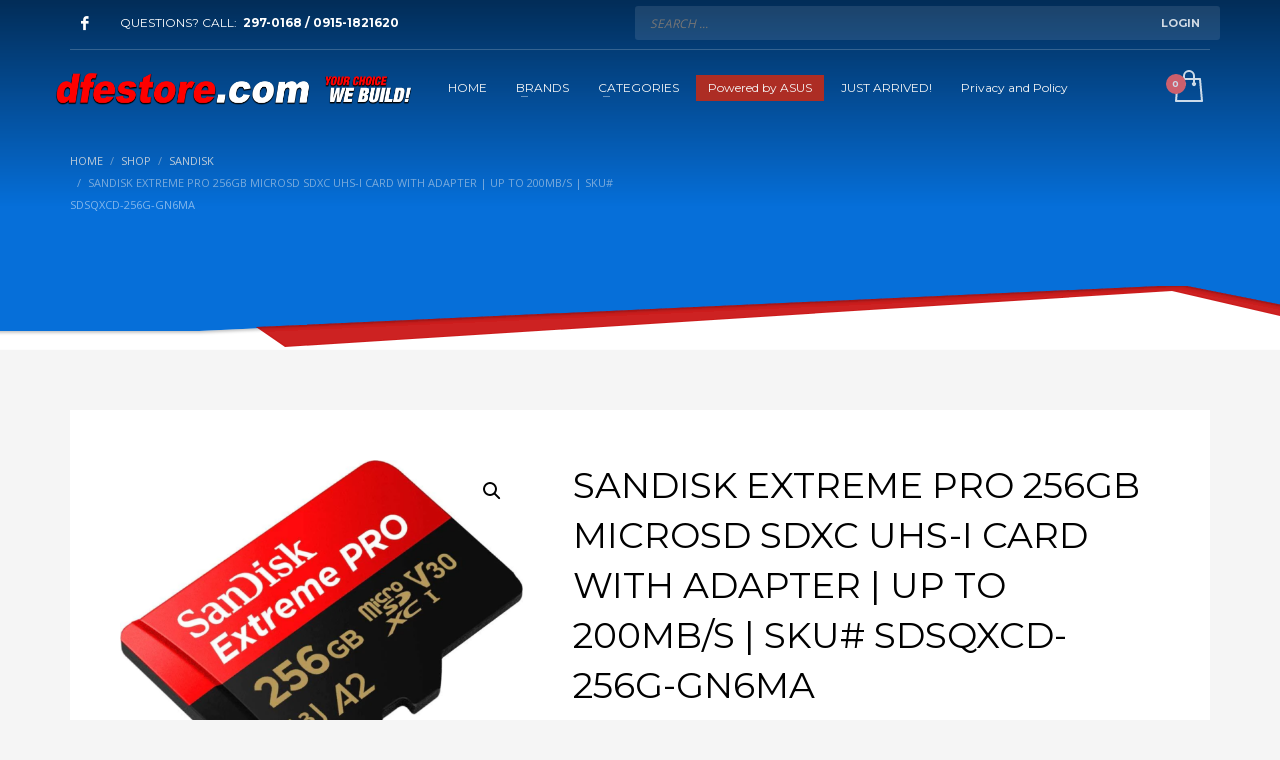

--- FILE ---
content_type: text/html; charset=UTF-8
request_url: https://dfestore.com/shop/00050/sandisk-extreme-pro-256gb-microsd-sdxc-uhs-i-card-with-adapter-up-to-200mb-s-sku-sdsqxcd-256g-gn6ma/
body_size: 15890
content:
<!DOCTYPE html>
<html lang="en-US">
<head>
<meta charset="UTF-8"/>
<meta name="twitter:widgets:csp" content="on">
<link rel="profile" href="https://gmpg.org/xfn/11" />
<link rel="pingback" href="https://dfestore.com/xmlrpc.php"/>

<title>SANDISK EXTREME PRO 256GB  MICROSD SDXC UHS-I CARD WITH ADAPTER | UP TO 200MB/S | SKU# SDSQXCD-256G-GN6MA &#8211; DFESTORE</title>
    <script type="text/javascript">
        window.app = {
          BASE_URL: 'https://dfestore.com'
        }
    </script>
    <link rel='dns-prefetch' href='//fonts.googleapis.com' />
<link rel='dns-prefetch' href='//s.w.org' />
<link rel="alternate" type="application/rss+xml" title="DFESTORE &raquo; Feed" href="https://dfestore.com/feed/" />
<link rel="alternate" type="application/rss+xml" title="DFESTORE &raquo; Comments Feed" href="https://dfestore.com/comments/feed/" />
		<script type="text/javascript">
			window._wpemojiSettings = {"baseUrl":"https:\/\/s.w.org\/images\/core\/emoji\/2.4\/72x72\/","ext":".png","svgUrl":"https:\/\/s.w.org\/images\/core\/emoji\/2.4\/svg\/","svgExt":".svg","source":{"concatemoji":"https:\/\/dfestore.com\/wp-includes\/js\/wp-emoji-release.min.js?ver=4.9.7"}};
			!function(a,b,c){function d(a,b){var c=String.fromCharCode;l.clearRect(0,0,k.width,k.height),l.fillText(c.apply(this,a),0,0);var d=k.toDataURL();l.clearRect(0,0,k.width,k.height),l.fillText(c.apply(this,b),0,0);var e=k.toDataURL();return d===e}function e(a){var b;if(!l||!l.fillText)return!1;switch(l.textBaseline="top",l.font="600 32px Arial",a){case"flag":return!(b=d([55356,56826,55356,56819],[55356,56826,8203,55356,56819]))&&(b=d([55356,57332,56128,56423,56128,56418,56128,56421,56128,56430,56128,56423,56128,56447],[55356,57332,8203,56128,56423,8203,56128,56418,8203,56128,56421,8203,56128,56430,8203,56128,56423,8203,56128,56447]),!b);case"emoji":return b=d([55357,56692,8205,9792,65039],[55357,56692,8203,9792,65039]),!b}return!1}function f(a){var c=b.createElement("script");c.src=a,c.defer=c.type="text/javascript",b.getElementsByTagName("head")[0].appendChild(c)}var g,h,i,j,k=b.createElement("canvas"),l=k.getContext&&k.getContext("2d");for(j=Array("flag","emoji"),c.supports={everything:!0,everythingExceptFlag:!0},i=0;i<j.length;i++)c.supports[j[i]]=e(j[i]),c.supports.everything=c.supports.everything&&c.supports[j[i]],"flag"!==j[i]&&(c.supports.everythingExceptFlag=c.supports.everythingExceptFlag&&c.supports[j[i]]);c.supports.everythingExceptFlag=c.supports.everythingExceptFlag&&!c.supports.flag,c.DOMReady=!1,c.readyCallback=function(){c.DOMReady=!0},c.supports.everything||(h=function(){c.readyCallback()},b.addEventListener?(b.addEventListener("DOMContentLoaded",h,!1),a.addEventListener("load",h,!1)):(a.attachEvent("onload",h),b.attachEvent("onreadystatechange",function(){"complete"===b.readyState&&c.readyCallback()})),g=c.source||{},g.concatemoji?f(g.concatemoji):g.wpemoji&&g.twemoji&&(f(g.twemoji),f(g.wpemoji)))}(window,document,window._wpemojiSettings);
		</script>
		<style type="text/css">
img.wp-smiley,
img.emoji {
	display: inline !important;
	border: none !important;
	box-shadow: none !important;
	height: 1em !important;
	width: 1em !important;
	margin: 0 .07em !important;
	vertical-align: -0.1em !important;
	background: none !important;
	padding: 0 !important;
}
</style>
<link rel='stylesheet' id='zn_all_g_fonts-css'  href='//fonts.googleapis.com/css?family=Montserrat%3Aregular%2C700%7COpen+Sans%3A300%2Cregular%2C600%2C700%2C800&#038;ver=4.9.7' type='text/css' media='all' />
<link rel='stylesheet' id='kallyas-styles-css'  href='https://dfestore.com/wp-content/themes/dfe-store/style.css?ver=4.1.6.1' type='text/css' media='all' />
<link rel='stylesheet' id='th-bootstrap-styles-css'  href='https://dfestore.com/wp-content/themes/kallyas/css/bootstrap.min.css?ver=4.1.6.1' type='text/css' media='all' />
<link rel='stylesheet' id='th-theme-template-styles-css'  href='https://dfestore.com/wp-content/themes/kallyas/css/template.css?ver=4.1.6.1' type='text/css' media='all' />
<link rel='stylesheet' id='zn_pb_css-css'  href='https://dfestore.com/wp-content/uploads/zn_pb_css.css?ver=4.9.7' type='text/css' media='all' />
<link rel='stylesheet' id='store-styles-css'  href='https://dfestore.com/wp-content/plugins/wc-pickup-store/assets/css/stores.min.css?ver=4.9.7' type='text/css' media='all' />
<link rel='stylesheet' id='photoswipe-css'  href='https://dfestore.com/wp-content/plugins/woocommerce/assets/css/photoswipe/photoswipe.min.css?ver=3.9.5' type='text/css' media='all' />
<link rel='stylesheet' id='photoswipe-default-skin-css'  href='https://dfestore.com/wp-content/plugins/woocommerce/assets/css/photoswipe/default-skin/default-skin.min.css?ver=3.9.5' type='text/css' media='all' />
<link rel='stylesheet' id='woocommerce-layout-css'  href='https://dfestore.com/wp-content/plugins/woocommerce/assets/css/woocommerce-layout.css?ver=3.9.5' type='text/css' media='all' />
<link rel='stylesheet' id='woocommerce-smallscreen-css'  href='https://dfestore.com/wp-content/plugins/woocommerce/assets/css/woocommerce-smallscreen.css?ver=3.9.5' type='text/css' media='only screen and (max-width: 767px)' />
<link rel='stylesheet' id='woocommerce-general-css'  href='https://dfestore.com/wp-content/plugins/woocommerce/assets/css/woocommerce.css?ver=3.9.5' type='text/css' media='all' />
<style id='woocommerce-inline-inline-css' type='text/css'>
.woocommerce form .form-row .required { visibility: visible; }
</style>
<link rel='stylesheet' id='fontawsome-css-css'  href='https://dfestore.com/wp-content/plugins/accesspress-social-login-lite/css/font-awesome/font-awesome.min.css?ver=3.4.8' type='text/css' media='all' />
<link rel='stylesheet' id='apsl-frontend-css-css'  href='https://dfestore.com/wp-content/plugins/accesspress-social-login-lite/css/frontend.css?ver=3.4.8' type='text/css' media='all' />
<link rel='stylesheet' id='parent-style-css'  href='https://dfestore.com/wp-content/themes/kallyas/style.css?ver=4.9.7' type='text/css' media='all' />
<link rel='stylesheet' id='child-style-css'  href='https://dfestore.com/wp-content/themes/dfe-store/style.css?ver=1.0.0' type='text/css' media='all' />
<link rel='stylesheet' id='th-theme-print-stylesheet-css'  href='https://dfestore.com/wp-content/themes/kallyas/css/print.css?ver=4.1.6.1' type='text/css' media='print' />
<link rel='stylesheet' id='woocommerce-overrides-css'  href='https://dfestore.com/wp-content/themes/kallyas/css/plugins/kl-woocommerce.css?ver=4.1.6.1' type='text/css' media='all' />
<link rel='stylesheet' id='th-theme-options-styles-css'  href='https://dfestore.com/wp-content/uploads/zn_dynamic.css?ver=1708443033.4301' type='text/css' media='all' />
<script type='text/javascript' src='https://dfestore.com/wp-includes/js/jquery/jquery.js?ver=1.12.4'></script>
<script type='text/javascript' src='https://dfestore.com/wp-includes/js/jquery/jquery-migrate.min.js?ver=1.4.1'></script>
<script type='text/javascript' src='https://dfestore.com/wp-content/plugins/accesspress-social-login-lite/js/frontend.js?ver=3.4.8'></script>
<script type='text/javascript' src='https://dfestore.com/wp-content/themes/kallyas/js/bootstrap.min.js?ver=4.1.6.1'></script>
<script type='text/javascript' src='https://dfestore.com/wp-content/themes/kallyas/js/modernizr.js?ver=4.1.6.1'></script>
<link rel='https://api.w.org/' href='https://dfestore.com/wp-json/' />
<link rel="EditURI" type="application/rsd+xml" title="RSD" href="https://dfestore.com/xmlrpc.php?rsd" />
<link rel="wlwmanifest" type="application/wlwmanifest+xml" href="https://dfestore.com/wp-includes/wlwmanifest.xml" /> 
<link rel="canonical" href="https://dfestore.com/shop/00050/sandisk-extreme-pro-256gb-microsd-sdxc-uhs-i-card-with-adapter-up-to-200mb-s-sku-sdsqxcd-256g-gn6ma/" />
<link rel='shortlink' href='https://dfestore.com/?p=47266' />
<link rel="alternate" type="application/json+oembed" href="https://dfestore.com/wp-json/oembed/1.0/embed?url=https%3A%2F%2Fdfestore.com%2Fshop%2F00050%2Fsandisk-extreme-pro-256gb-microsd-sdxc-uhs-i-card-with-adapter-up-to-200mb-s-sku-sdsqxcd-256g-gn6ma%2F" />
<link rel="alternate" type="text/xml+oembed" href="https://dfestore.com/wp-json/oembed/1.0/embed?url=https%3A%2F%2Fdfestore.com%2Fshop%2F00050%2Fsandisk-extreme-pro-256gb-microsd-sdxc-uhs-i-card-with-adapter-up-to-200mb-s-sku-sdsqxcd-256g-gn6ma%2F&#038;format=xml" />
	<style type="text/css">
		.shipping-pickup-store td .title {
			float: left;
			line-height: 30px;
		}
		.shipping-pickup-store td span.text {
			float: right;
		}
		.shipping-pickup-store td span.description {
			clear: both;
		}
		.shipping-pickup-store td > span:not([class*="select"]) {
			display: block;
			font-size: 14px;
			font-weight: normal;
			line-height: 1.4;
			margin-bottom: 0;
			padding: 6px 0;
			text-align: justify;
		}
		.shipping-pickup-store td #shipping-pickup-store-select {
			width: 100%;
		}
		.wps-store-details iframe {
			width: 100%;
		}
	</style>
				<meta name="theme-color" content="#cd2122">
					<meta name="viewport" content="width=device-width, initial-scale=1, maximum-scale=1" />
		
		<!--[if lte IE 8]>
		<script type="text/javascript">
			var $buoop = {
				vs: { i: 10, f: 25, o: 12.1, s: 7, n: 9 }
			};

			$buoop.ol = window.onload;

			window.onload = function(){
				try {
					if ($buoop.ol) {
						$buoop.ol()
					}
				}
				catch (e) {}

				var e = document.createElement("script");
				e.setAttribute("type", "text/javascript");
				e.setAttribute("src", "https://browser-update.org/update.js");
				document.body.appendChild(e);
			};
		</script>
		<![endif]-->

		<!-- for IE6-8 support of HTML5 elements -->
		<!--[if lt IE 9]>
		<script src="//html5shim.googlecode.com/svn/trunk/html5.js"></script>
		<![endif]-->
		<noscript><style>.woocommerce-product-gallery{ opacity: 1 !important; }</style></noscript>
			<style type="text/css">.recentcomments a{display:inline !important;padding:0 !important;margin:0 !important;}</style>
		<link rel="icon" href="https://dfestore.com/wp-content/uploads/2023/05/logo_only-100x100.jpg" sizes="32x32" />
<link rel="icon" href="https://dfestore.com/wp-content/uploads/2023/05/logo_only.jpg" sizes="192x192" />
<link rel="apple-touch-icon-precomposed" href="https://dfestore.com/wp-content/uploads/2023/05/logo_only-187x187.jpg" />
<meta name="msapplication-TileImage" content="https://dfestore.com/wp-content/uploads/2023/05/logo_only.jpg" />
	<style type="text/css" id="wpk_local_adminbar_notice_styles">
		#wpadminbar .ab-top-menu .wpk-kallyas-options-menu-item:hover div,
		#wpadminbar .ab-top-menu .wpk-kallyas-options-menu-item:active div,
		#wpadminbar .ab-top-menu .wpk-kallyas-options-menu-item:focus div,
		#wpadminbar .ab-top-menu .wpk-kallyas-options-menu-item div {
			color: #eee;
			cursor: default;
			background: #222;
			position: relative;
		}
		#wpadminbar .ab-top-menu .wpk-kallyas-options-menu-item:hover div {
			color: #45bbe6 !important;
		}
		#wpadminbar .ab-top-menu .wpk-kallyas-options-menu-item > .ab-item:before {
			content: '\f111';
			top: 2px;
		}
	</style>
		<style type="text/css" id="wp-custom-css">
			.fb_dialog.fb_dialog_advanced {
	z-index: 99;
}

/* just to remove duplicate fb */
.fb_dialog.fb_dialog_advanced:first-of-type:not(:last-of-type) {
	display: none;
}

.fb_iframe_widget:first-of-type:not(:last-of-type) {
	display: none;
}

.asus-stlyle-white {
	background-color: white;
}

.asus-stlyle-slider {
	margin-top: 20px;
}
@media only screen and (min-width: 760px) {

.chaser.visible	#menu-item-53798 {
		float: right;
		padding-left: 1000px;
		margin-top: -5px;
		position: absolute;
	}
	
		.chaser.visible #menu-item-53798 > a {
		width: 80px;
	}

	#menu-item-53798 > a {
		background-color: #ad2d24;
	}
 
	.sh-component.main-menu-wrapper {
		margin-left:-40px;
	}
}

.kl-ioscaption--style3.s3ext.klios-alignright .more {
	margin-top: 600px;
	margin-left: 50px;
}



		</style>
	<noscript><style id="rocket-lazyload-nojs-css">.rll-youtube-player, [data-lazy-src]{display:none !important;}</style></noscript></head>
<body  class="product-template-default single single-product postid-47266 woocommerce woocommerce-page woocommerce-no-js res1170 kl-follow-menu kl-skin--light zn-wc-pages-style2">


<div id="page-loading"><div class="preloader-pulsating-circle border-custom"></div></div><div class="login_register_stuff">        <!-- Login/Register Modal forms - hidden by default to be opened through modal -->
            <div id="login_panel" class="loginbox-popup auth-popup mfp-hide">
                <div class="inner-container login-panel auth-popup-panel">
                    <h3 class="m_title_ext auth-popup-title">SIGN IN YOUR ACCOUNT TO HAVE ACCESS TO DIFFERENT FEATURES</h3>
                    <form id="login_form" name="login_form" method="post" class="zn_form_login" action="https://dfestore.com/wp-login.php">

                        <div class="zn_form_login-result"></div>

                        <div class="form-group kl-fancy-form">
                            <input type="text" id="kl-username" name="log" class="form-control inputbox kl-fancy-form-input kl-fw-input"
                                   placeholder="eg: james_smith"/>
                            <label class="kl-font-alt kl-fancy-form-label">USERNAME</label>
                        </div>

                        <div class="form-group kl-fancy-form">
                            <input type="password" id="kl-password" name="pwd" class="form-control inputbox kl-fancy-form-input kl-fw-input"
                                   placeholder="type password"/>
                            <label class="kl-font-alt kl-fancy-form-label">PASSWORD</label>
                        </div>

                        <div class='apsl-login-networks theme-4 clearfix'>
    <span class='apsl-login-new-text'>Login with:</span>
    
        <div class='social-networks'>
                        <a href="https://dfestore.com/wp-login.php?apsl_login_id=facebook_login&state=[base64]" title='Login with facebook' >
                    <div class="apsl-icon-block icon-facebook clearfix">
                                                <i class="fa fa-facebook"></i>
                                                <span class="apsl-login-text">Login</span>
                        <span class="apsl-long-login-text">Login with facebook</span>
                    </div>
                </a>
                    </div>
</div>
                        <label class="zn_remember auth-popup-remember" for="kl-rememberme">
                            <input type="checkbox" name="rememberme" id="kl-rememberme" value="forever" class="auth-popup-remember-chb"/>
                             Remember Me                        </label>

                        <input type="submit" id="login" name="submit_button" class="btn zn_sub_button btn-fullcolor btn-md"
                               value="LOG IN"/>

                        <input type="hidden" value="login" class="" name="zn_form_action"/>
                        <input type="hidden" value="zn_do_login" class="" name="action"/>
                        <input type="hidden" value="https://dfestore.com/shop/00050/sandisk-extreme-pro-256gb-microsd-sdxc-uhs-i-card-with-adapter-up-to-200mb-s-sku-sdsqxcd-256g-gn6ma" class="zn_login_redirect" name="submit"/>

                        <div class="links auth-popup-links">
                                                        <a href="#forgot_panel" class="kl-login-box auth-popup-link">FORGOT YOUR PASSWORD?</a>
                        </div>
                    </form>
                </div>
            </div>
        <!-- end login panel -->
                <div id="forgot_panel" class="loginbox-popup auth-popup forgot-popup mfp-hide">
            <div class="inner-container forgot-panel auth-popup-panel">
                <h3 class="m_title m_title_ext text-custom auth-popup-title">FORGOT YOUR DETAILS?</h3>
                <form id="forgot_form" name="login_form" method="post" class="zn_form_lost_pass" action="https://dfestore.com/my-account/lost-password/">
                    <div class="zn_form_login-result"></div>
                    <div class="form-group kl-fancy-form">
                        <input type="text" id="forgot-email" name="user_login" class="form-control inputbox kl-fancy-form-input kl-fw-input" placeholder="..."/>
                        <label class="kl-font-alt kl-fancy-form-label">USERNAME OR EMAIL</label>
                    </div>
                    <input type="hidden" name="wc_reset_password" value="true">
                    <input type="hidden" id="_wpnonce" name="_wpnonce" value="a68aa97a99" /><input type="hidden" name="_wp_http_referer" value="/shop/00050/sandisk-extreme-pro-256gb-microsd-sdxc-uhs-i-card-with-adapter-up-to-200mb-s-sku-sdsqxcd-256g-gn6ma/" />                    <div class="form-group">
                        <input type="submit" id="recover" name="submit" class="btn btn-block zn_sub_button btn-fullcolor btn-md" value="SEND MY DETAILS!"/>
                    </div>
                    <div class="links auth-popup-links">
                        <a href="#login_panel" class="kl-login-box auth-popup-link">AAH, WAIT, I REMEMBER NOW!</a>
                    </div>
                </form>
            </div>
        </div><!-- end forgot pwd. panel -->
        </div><!-- end login register stuff -->			<div id="fb-root"></div>
			<script>(function(d, s, id) {
			  var js, fjs = d.getElementsByTagName(s)[0];
			  if (d.getElementById(id)) return;
			  js = d.createElement(s); js.id = id;
			  js.src = "//connect.facebook.net/en_US/sdk.js#xfbml=1&version=v2.5";
			  fjs.parentNode.insertBefore(js, fjs);
			}(document, 'script', 'facebook-jssdk'));</script>
		

<div id="page_wrapper">

<header id="header" class="site-header style7  header--follow   sticky-resize headerstyle--default site-header--absolute nav-th--light sheader-sh--light"  >
	<div class="kl-header-bg "></div>	<div class="site-header-wrapper sticky-top-area">

		<div class="site-header-top-wrapper topbar-style--default  sh--light">

			<div class="siteheader-container container">

				

	
	<div class="fxb-row site-header-row site-header-top ">

		<div class='fxb-col fxb fxb-start-x fxb-center-y fxb-basis-auto site-header-col-left site-header-top-left'>
			<ul class="sh-component social-icons sc--colored topnav navRight topnav-no-hdnav"><li class="topnav-li social-icons-li"><a href="https://www.facebook.com/Dfestorecom-1066228313767243/" data-zniconfam="kl-social-icons" data-zn_icon="" target="_blank" class="topnav-item social-icons-item scheader-icon-ue83f" title="facebook"></a></li></ul><div class="sh-component kl-header-toptext kl-font-alt">QUESTIONS? CALL:   <a href="tel:2220211"class="fw-bold">297-0168 / 0915-1821620</a></div>					</div>

		<div class='fxb-col fxb fxb-end-x fxb-center-y fxb-basis-auto site-header-col-right site-header-top-right'>
						<ul class="sh-component topnav navRight topnav--log topnav-no-sc topnav-no-hdnav"><li class="topnav-li"><a href="#login_panel" class="kl-login-box topnav-item"><i class="glyphicon glyphicon-log-in visible-xs xs-icon"></i><span class="hidden-xs">LOGIN</span></a></li></ul>
        <div id="search" class="sh-component header-search headsearch--inp">

            <a href="#" class="searchBtn header-search-button">
                <span class="glyphicon glyphicon-search kl-icon-white"></span>
            </a>

            <div class="search-container header-search-container">
                
<form id="searchform" class="gensearch__form" action="https://dfestore.com/" method="get">
	<input id="s" name="s" value="" class="inputbox gensearch__input" type="text" placeholder="SEARCH ..." />
	<button type="submit" id="searchsubmit" value="go" class="gensearch__submit glyphicon glyphicon-search"></button>
	        <input type="hidden" name="post_type" value="product">
    </form>            </div>
        </div>

        		</div>

	</div><!-- /.site-header-top -->

	<div class="separator site-header-separator "></div>

			</div>
		</div><!-- /.site-header-top-wrapper -->

		<div class="kl-top-header site-header-main-wrapper clearfix   header-no-bottom  sh--light">

			<div class="container siteheader-container ">

				<div class='fxb-col fxb-basis-auto'>

					

<div class="fxb-row site-header-row site-header-main ">

	<div class='fxb-col fxb fxb-start-x fxb-center-y fxb-basis-auto fxb-grow-0 fxb-sm-full site-header-col-left site-header-main-left'>
		        <div id="logo-container" class="logo-container hasInfoCard logosize--contain">
            <!-- Logo -->
            <h3 class='site-logo logo ' id='logo'><a href='https://dfestore.com/' class='site-logo-anch'><img class="logo-img site-logo-img" src="data:image/svg+xml,%3Csvg%20xmlns='http://www.w3.org/2000/svg'%20viewBox='0%200%200%200'%3E%3C/svg%3E"  alt="DFESTORE" title="DFESTORE.COM"  data-lazy-src="https://dfestore.com/wp-content/uploads/2019/07/DFESTORE.COM-LOGO1.png" /><noscript><img class="logo-img site-logo-img" src="https://dfestore.com/wp-content/uploads/2019/07/DFESTORE.COM-LOGO1.png"  alt="DFESTORE" title="DFESTORE.COM"  /></noscript></a></h3>            <!-- InfoCard -->
            
        <div id="infocard" class="logo-infocard">
            <div class="custom ">
                <div class="row">
                    <div class="col-sm-5">
                        <div class="infocard-wrapper text-center">
                                                            <p><img src="data:image/svg+xml,%3Csvg%20xmlns='http://www.w3.org/2000/svg'%20viewBox='0%200%200%200'%3E%3C/svg%3E" alt="DFESTORE" data-lazy-src="https://dfestore.com/wp-content/uploads/2019/07/DFESTORE.COM-LOGO2.png"><noscript><img src="https://dfestore.com/wp-content/uploads/2019/07/DFESTORE.COM-LOGO2.png" alt="DFESTORE"></noscript></p>
                                                                                        <p>SHOP & RETAIL STORE</p>
                                                    </div>
                    </div>

                    <div class="col-sm-7">
                        <div class="custom contact-details">

                                                        <p>
                                                                    <strong>T (082)297-0168<br />M (0915)182-1620</strong><br>
                                
                                                                    Email:&nbsp;<a href="/cdn-cgi/l/email-protection#3054514659547054565543445f42551e535f5d"><span class="__cf_email__" data-cfemail="5b3f3a2d323f1b3f3d3e282f34293e75383436">[email&#160;protected]</span></a>
                                                            </p>
                            
                                                            <p>
                                DFESTORE.COM<br/>#16 EBRO PELAYO BUILDING, JUAN LUNA STREET, DAVAO CITY - 8000. PHILIPPINES.                                </p>
                            
                                                            <a href="https://goo.gl/maps/LpRhQwHehnYnZG958" target="_blank" class="map-link">
                                    <span class="glyphicon glyphicon-map-marker kl-icon-white"></span>
                                    <span>Open in Google Maps</span>
                                </a>
                            
                        </div>

                        <div style="height:20px;"></div>

                        <ul class="social-icons sc--clean"><li class="social-icons-li"><a href="https://www.facebook.com/Dfestorecom-1066228313767243/" data-zniconfam="kl-social-icons" data-zn_icon="" target="_blank" title="facebook"></a></li></ul>                    </div>
                </div>
            </div>
        </div>
            </div>

        <div class="separator site-header-separator visible-xs"></div>	</div>

	<div class='fxb-col fxb fxb-center-x fxb-center-y fxb-basis-auto fxb-sm-half site-header-col-center site-header-main-center'>
		        <div class="sh-component main-menu-wrapper">

                    <div class="zn-res-menuwrapper">
            <a href="#" class="zn-res-trigger zn-header-icon"></a>
        </div><!-- end responsive menu -->
        <div id="main-menu" class="main-nav mainnav--active-bg mainnav--pointer-dash nav-mm--light zn_mega_wrapper "><ul id="menu-dfe-main-menu" class="main-menu main-menu-nav zn_mega_menu "><li id="menu-item-5340" class="main-menu-item menu-item menu-item-type-post_type menu-item-object-page menu-item-home menu-item-5340  main-menu-item-top  menu-item-even menu-item-depth-0"><a href="https://dfestore.com/" class=" main-menu-link main-menu-link-top"><span>HOME</span></a></li>
<li id="menu-item-22809" class="main-menu-item menu-item menu-item-type-custom menu-item-object-custom menu-item-has-children menu-item-22809  main-menu-item-top  menu-item-even menu-item-depth-0"><a class=" main-menu-link main-menu-link-top"><span>BRANDS</span></a>
<ul class="sub-menu clearfix">
	<li id="menu-item-24126" class="main-menu-item menu-item menu-item-type-custom menu-item-object-custom menu-item-24126  main-menu-item-sub  menu-item-odd menu-item-depth-1"><a href="https://dfestore.com/product-category/00107/" class=" main-menu-link main-menu-link-sub"><span>ACER</span></a></li>
	<li id="menu-item-44178" class="main-menu-item menu-item menu-item-type-custom menu-item-object-custom menu-item-44178  main-menu-item-sub  menu-item-odd menu-item-depth-1"><a href="https://dfestore.com/product-category/00140/" class=" main-menu-link main-menu-link-sub"><span>ANTEC</span></a></li>
	<li id="menu-item-23012" class="main-menu-item menu-item menu-item-type-custom menu-item-object-custom menu-item-23012  main-menu-item-sub  menu-item-odd menu-item-depth-1"><a href="https://dfestore.com/product-category/00087/" class=" main-menu-link main-menu-link-sub"><span>ASUS</span></a></li>
	<li id="menu-item-23504" class="main-menu-item menu-item menu-item-type-custom menu-item-object-custom menu-item-23504  main-menu-item-sub  menu-item-odd menu-item-depth-1"><a href="https://dfestore.com/product-category/00096/" class=" main-menu-link main-menu-link-sub"><span>COOLERMASTER</span></a></li>
	<li id="menu-item-23791" class="main-menu-item menu-item menu-item-type-custom menu-item-object-custom menu-item-23791  main-menu-item-sub  menu-item-odd menu-item-depth-1"><a href="https://dfestore.com/product-category/00111/" class=" main-menu-link main-menu-link-sub"><span>COUGAR</span></a></li>
	<li id="menu-item-23551" class="main-menu-item menu-item menu-item-type-custom menu-item-object-custom menu-item-23551  main-menu-item-sub  menu-item-odd menu-item-depth-1"><a href="https://dfestore.com/product-category/00102/" class=" main-menu-link main-menu-link-sub"><span>CRYORIG</span></a></li>
	<li id="menu-item-23030" class="main-menu-item menu-item menu-item-type-custom menu-item-object-custom menu-item-23030  main-menu-item-sub  menu-item-odd menu-item-depth-1"><a href="https://dfestore.com/product-category/00076/" class=" main-menu-link main-menu-link-sub"><span>DARKFLASH</span></a></li>
	<li id="menu-item-23031" class="main-menu-item menu-item menu-item-type-custom menu-item-object-custom menu-item-23031  main-menu-item-sub  menu-item-odd menu-item-depth-1"><a href="https://dfestore.com/product-category/00070/" class=" main-menu-link main-menu-link-sub"><span>DAREU</span></a></li>
	<li id="menu-item-44138" class="main-menu-item menu-item menu-item-type-custom menu-item-object-custom menu-item-44138  main-menu-item-sub  menu-item-odd menu-item-depth-1"><a href="https://dfestore.com/product-category/00139/" class=" main-menu-link main-menu-link-sub"><span>EDIFIER</span></a></li>
	<li id="menu-item-23149" class="main-menu-item menu-item menu-item-type-custom menu-item-object-custom menu-item-23149  main-menu-item-sub  menu-item-odd menu-item-depth-1"><a href="https://dfestore.com/product-category/00099/" class=" main-menu-link main-menu-link-sub"><span>ELGATO</span></a></li>
	<li id="menu-item-23151" class="main-menu-item menu-item menu-item-type-custom menu-item-object-custom menu-item-23151  main-menu-item-sub  menu-item-odd menu-item-depth-1"><a href="https://dfestore.com/product-category/00100/" class=" main-menu-link main-menu-link-sub"><span>G.SKILL</span></a></li>
	<li id="menu-item-23014" class="main-menu-item menu-item menu-item-type-custom menu-item-object-custom menu-item-23014  main-menu-item-sub  menu-item-odd menu-item-depth-1"><a href="https://dfestore.com/product-category/00093/" class=" main-menu-link main-menu-link-sub"><span>GIGABYTE</span></a></li>
	<li id="menu-item-23717" class="main-menu-item menu-item menu-item-type-custom menu-item-object-custom menu-item-23717  main-menu-item-sub  menu-item-odd menu-item-depth-1"><a href="https://dfestore.com/product-category/00106/" class=" main-menu-link main-menu-link-sub"><span>HP</span></a></li>
	<li id="menu-item-23033" class="main-menu-item menu-item menu-item-type-custom menu-item-object-custom menu-item-23033  main-menu-item-sub  menu-item-odd menu-item-depth-1"><a href="https://dfestore.com/product-category/00084/" class=" main-menu-link main-menu-link-sub"><span>ID-COOLING</span></a></li>
	<li id="menu-item-23505" class="main-menu-item menu-item menu-item-type-custom menu-item-object-custom menu-item-23505  main-menu-item-sub  menu-item-odd menu-item-depth-1"><a href="https://dfestore.com/product-category/00094/" class=" main-menu-link main-menu-link-sub"><span>KINGSTON</span></a></li>
	<li id="menu-item-23017" class="main-menu-item menu-item menu-item-type-custom menu-item-object-custom menu-item-23017  main-menu-item-sub  menu-item-odd menu-item-depth-1"><a href="https://dfestore.com/product-category/00088/" class=" main-menu-link main-menu-link-sub"><span>LOGITECH</span></a></li>
	<li id="menu-item-23015" class="main-menu-item menu-item menu-item-type-custom menu-item-object-custom menu-item-23015  main-menu-item-sub  menu-item-odd menu-item-depth-1"><a href="https://dfestore.com/msi-2" class=" main-menu-link main-menu-link-sub"><span>MSI</span></a></li>
	<li id="menu-item-22811" class="main-menu-item menu-item menu-item-type-custom menu-item-object-custom menu-item-22811  main-menu-item-sub  menu-item-odd menu-item-depth-1"><a href="https://dfestore.com/product-category/00101/" class=" main-menu-link main-menu-link-sub"><span>NZXT</span></a></li>
	<li id="menu-item-36604" class="main-menu-item menu-item menu-item-type-custom menu-item-object-custom menu-item-36604  main-menu-item-sub  menu-item-odd menu-item-depth-1"><a href="https://dfestore.com/nvidia-2/" class=" main-menu-link main-menu-link-sub"><span>NVIDIA</span></a></li>
	<li id="menu-item-40620" class="main-menu-item menu-item menu-item-type-custom menu-item-object-custom menu-item-40620  main-menu-item-sub  menu-item-odd menu-item-depth-1"><a href="https://dfestore.com/product-category/00130/" class=" main-menu-link main-menu-link-sub"><span>ORICO</span></a></li>
	<li id="menu-item-24681" class="main-menu-item menu-item menu-item-type-custom menu-item-object-custom menu-item-24681  main-menu-item-sub  menu-item-odd menu-item-depth-1"><a href="https://dfestore.com/product-category/00114/" class=" main-menu-link main-menu-link-sub"><span>PALIT</span></a></li>
	<li id="menu-item-23716" class="main-menu-item menu-item menu-item-type-custom menu-item-object-custom menu-item-23716  main-menu-item-sub  menu-item-odd menu-item-depth-1"><a href="https://dfestore.com/product-category/00110/" class=" main-menu-link main-menu-link-sub"><span>PHILIPS</span></a></li>
	<li id="menu-item-29907" class="main-menu-item menu-item menu-item-type-custom menu-item-object-custom menu-item-29907  main-menu-item-sub  menu-item-odd menu-item-depth-1"><a href="https://dfestore.com/product-category/00121/" class=" main-menu-link main-menu-link-sub"><span>RAZER</span></a></li>
	<li id="menu-item-23016" class="main-menu-item menu-item menu-item-type-custom menu-item-object-custom menu-item-23016  main-menu-item-sub  menu-item-odd menu-item-depth-1"><a href="https://dfestore.com/product-category/00075/" class=" main-menu-link main-menu-link-sub"><span>REDRAGON</span></a></li>
	<li id="menu-item-23765" class="main-menu-item menu-item menu-item-type-custom menu-item-object-custom menu-item-23765  main-menu-item-sub  menu-item-odd menu-item-depth-1"><a href="https://dfestore.com/product-category/00105/" class=" main-menu-link main-menu-link-sub"><span>SANDISK</span></a></li>
	<li id="menu-item-23150" class="main-menu-item menu-item menu-item-type-custom menu-item-object-custom menu-item-23150  main-menu-item-sub  menu-item-odd menu-item-depth-1"><a href="https://dfestore.com/product-category/00081/" class=" main-menu-link main-menu-link-sub"><span>TEAM</span></a></li>
	<li id="menu-item-23032" class="main-menu-item menu-item menu-item-type-custom menu-item-object-custom menu-item-23032  main-menu-item-sub  menu-item-odd menu-item-depth-1"><a href="https://dfestore.com/product-category/00082/" class=" main-menu-link main-menu-link-sub"><span>TECWARE</span></a></li>
	<li id="menu-item-23148" class="main-menu-item menu-item menu-item-type-custom menu-item-object-custom menu-item-23148  main-menu-item-sub  menu-item-odd menu-item-depth-1"><a href="https://dfestore.com/product-category/00074/" class=" main-menu-link main-menu-link-sub"><span>UBIQUITI</span></a></li>
	<li id="menu-item-23169" class="main-menu-item menu-item menu-item-type-custom menu-item-object-custom menu-item-23169  main-menu-item-sub  menu-item-odd menu-item-depth-1"><a href="https://dfestore.com/product-category/00092/" class=" main-menu-link main-menu-link-sub"><span>WD</span></a></li>
</ul>
</li>
<li id="menu-item-22810" class="main-menu-item menu-item menu-item-type-custom menu-item-object-custom menu-item-has-children menu-item-22810  main-menu-item-top  menu-item-even menu-item-depth-0"><a class=" main-menu-link main-menu-link-top"><span>CATEGORIES</span></a>
<ul class="sub-menu clearfix">
	<li id="menu-item-23027" class="main-menu-item menu-item menu-item-type-custom menu-item-object-custom menu-item-23027  main-menu-item-sub  menu-item-odd menu-item-depth-1"><a href="https://dfestore.com/product-category/00011/" class=" main-menu-link main-menu-link-sub"><span>CPU CASE</span></a></li>
	<li id="menu-item-23037" class="main-menu-item menu-item menu-item-type-custom menu-item-object-custom menu-item-23037  main-menu-item-sub  menu-item-odd menu-item-depth-1"><a href="https://dfestore.com/product-category/00010/" class=" main-menu-link main-menu-link-sub"><span>CPU COOLERS</span></a></li>
	<li id="menu-item-25111" class="main-menu-item menu-item menu-item-type-custom menu-item-object-custom menu-item-25111  main-menu-item-sub  menu-item-odd menu-item-depth-1"><a href="https://dfestore.com/product-category/00026/" class=" main-menu-link main-menu-link-sub"><span>EXTERNAL HARD DRIVES</span></a></li>
	<li id="menu-item-25112" class="main-menu-item menu-item menu-item-type-custom menu-item-object-custom menu-item-25112  main-menu-item-sub  menu-item-odd menu-item-depth-1"><a href="https://dfestore.com/product-category/00069/" class=" main-menu-link main-menu-link-sub"><span>EXTERNAL SSD</span></a></li>
	<li id="menu-item-25873" class="main-menu-item menu-item menu-item-type-custom menu-item-object-custom menu-item-25873  main-menu-item-sub  menu-item-odd menu-item-depth-1"><a href="https://dfestore.com/product-category/00009/" class=" main-menu-link main-menu-link-sub"><span>FANS</span></a></li>
	<li id="menu-item-23763" class="main-menu-item menu-item menu-item-type-custom menu-item-object-custom menu-item-23763  main-menu-item-sub  menu-item-odd menu-item-depth-1"><a href="https://dfestore.com/product-category/00046/" class=" main-menu-link main-menu-link-sub"><span>FLASH DRIVES</span></a></li>
	<li id="menu-item-23034" class="main-menu-item menu-item menu-item-type-custom menu-item-object-custom menu-item-23034  main-menu-item-sub  menu-item-odd menu-item-depth-1"><a href="https://dfestore.com/product-category/00051/" class=" main-menu-link main-menu-link-sub"><span>GAMING CHAIRS</span></a></li>
	<li id="menu-item-23035" class="main-menu-item menu-item menu-item-type-custom menu-item-object-custom menu-item-23035  main-menu-item-sub  menu-item-odd menu-item-depth-1"><a href="https://dfestore.com/product-category/00014/" class=" main-menu-link main-menu-link-sub"><span>GAMING KEYBOARDS</span></a></li>
	<li id="menu-item-23036" class="main-menu-item menu-item menu-item-type-custom menu-item-object-custom menu-item-23036  main-menu-item-sub  menu-item-odd menu-item-depth-1"><a href="https://dfestore.com/product-category/00019/" class=" main-menu-link main-menu-link-sub"><span>GAMING MOUSE</span></a></li>
	<li id="menu-item-23024" class="main-menu-item menu-item menu-item-type-custom menu-item-object-custom menu-item-23024  main-menu-item-sub  menu-item-odd menu-item-depth-1"><a href="https://dfestore.com/product-category/00004/" class=" main-menu-link main-menu-link-sub"><span>GRAPHICS CARDS</span></a></li>
	<li id="menu-item-23028" class="main-menu-item menu-item menu-item-type-custom menu-item-object-custom menu-item-23028  main-menu-item-sub  menu-item-odd menu-item-depth-1"><a href="https://dfestore.com/product-category/00027/" class=" main-menu-link main-menu-link-sub"><span>HARD DRIVES</span></a></li>
	<li id="menu-item-24191" class="main-menu-item menu-item menu-item-type-custom menu-item-object-custom menu-item-24191  main-menu-item-sub  menu-item-odd menu-item-depth-1"><a href="https://dfestore.com/product-category/00007/" class=" main-menu-link main-menu-link-sub"><span>HEADSETS</span></a></li>
	<li id="menu-item-23120" class="main-menu-item menu-item menu-item-type-custom menu-item-object-custom menu-item-23120  main-menu-item-sub  menu-item-odd menu-item-depth-1"><a href="https://dfestore.com/product-category/00023/" class=" main-menu-link main-menu-link-sub"><span>LAPTOPS</span></a></li>
	<li id="menu-item-23029" class="main-menu-item menu-item menu-item-type-custom menu-item-object-custom menu-item-23029  main-menu-item-sub  menu-item-odd menu-item-depth-1"><a href="https://dfestore.com/product-category/00005/" class=" main-menu-link main-menu-link-sub"><span>MEMORY MODULES</span></a></li>
	<li id="menu-item-23764" class="main-menu-item menu-item menu-item-type-custom menu-item-object-custom menu-item-23764  main-menu-item-sub  menu-item-odd menu-item-depth-1"><a href="https://dfestore.com/product-category/00050/" class=" main-menu-link main-menu-link-sub"><span>MICRO SD</span></a></li>
	<li id="menu-item-23026" class="main-menu-item menu-item menu-item-type-custom menu-item-object-custom menu-item-23026  main-menu-item-sub  menu-item-odd menu-item-depth-1"><a href="https://dfestore.com/product-category/00012/" class=" main-menu-link main-menu-link-sub"><span>MONITORS</span></a></li>
	<li id="menu-item-23022" class="main-menu-item menu-item menu-item-type-custom menu-item-object-custom menu-item-23022  main-menu-item-sub  menu-item-odd menu-item-depth-1"><a href="https://dfestore.com/product-category/00022/" class=" main-menu-link main-menu-link-sub"><span>MOTHERBOARDS</span></a></li>
	<li id="menu-item-36706" class="main-menu-item menu-item menu-item-type-custom menu-item-object-custom menu-item-36706  main-menu-item-sub  menu-item-odd menu-item-depth-1"><a href="https://dfestore.com/product-category/00049/" class=" main-menu-link main-menu-link-sub"><span>NETWORK ATTACHED STORAGE(NAS)</span></a></li>
	<li id="menu-item-23328" class="main-menu-item menu-item menu-item-type-custom menu-item-object-custom menu-item-23328  main-menu-item-sub  menu-item-odd menu-item-depth-1"><a href="https://dfestore.com/product-category/00008/" class=" main-menu-link main-menu-link-sub"><span>POWER SUPPLIES</span></a></li>
	<li id="menu-item-27595" class="main-menu-item menu-item menu-item-type-custom menu-item-object-custom menu-item-27595  main-menu-item-sub  menu-item-odd menu-item-depth-1"><a href="https://dfestore.com/product-category/00036/" class=" main-menu-link main-menu-link-sub"><span>PRINTERS</span></a></li>
	<li id="menu-item-23020" class="main-menu-item menu-item menu-item-type-custom menu-item-object-custom menu-item-23020  main-menu-item-sub  menu-item-odd menu-item-depth-1"><a href="https://dfestore.com/product-category/00003/" class=" main-menu-link main-menu-link-sub"><span>PROCESSORS</span></a></li>
	<li id="menu-item-23038" class="main-menu-item menu-item menu-item-type-custom menu-item-object-custom menu-item-23038  main-menu-item-sub  menu-item-odd menu-item-depth-1"><a href="https://dfestore.com/product-category/00015/" class=" main-menu-link main-menu-link-sub"><span>ROUTERS</span></a></li>
	<li id="menu-item-23025" class="main-menu-item menu-item menu-item-type-custom menu-item-object-custom menu-item-23025  main-menu-item-sub  menu-item-odd menu-item-depth-1"><a href="https://dfestore.com/product-category/00006/" class=" main-menu-link main-menu-link-sub"><span>SOLID STATE DRIVES(SSD)</span></a></li>
	<li id="menu-item-25110" class="main-menu-item menu-item menu-item-type-custom menu-item-object-custom menu-item-25110  main-menu-item-sub  menu-item-odd menu-item-depth-1"><a href="https://dfestore.com/product-category/00042/" class=" main-menu-link main-menu-link-sub"><span>SPEAKERS</span></a></li>
	<li id="menu-item-30591" class="main-menu-item menu-item menu-item-type-custom menu-item-object-custom menu-item-30591  main-menu-item-sub  menu-item-odd menu-item-depth-1"><a href="https://dfestore.com/product-category/00037/" class=" main-menu-link main-menu-link-sub"><span>UPS</span></a></li>
	<li id="menu-item-37344" class="main-menu-item menu-item menu-item-type-custom menu-item-object-custom menu-item-37344  main-menu-item-sub  menu-item-odd menu-item-depth-1"><a href="https://dfestore.com/product-category/00041/" class=" main-menu-link main-menu-link-sub"><span>WEBCAMS</span></a></li>
</ul>
</li>
<li id="menu-item-53798" class="main-menu-item menu-item menu-item-type-post_type menu-item-object-page menu-item-53798  main-menu-item-top  menu-item-even menu-item-depth-0"><a href="https://dfestore.com/poweredbyasus/" class=" main-menu-link main-menu-link-top"><span>Powered by ASUS</span></a></li>
<li id="menu-item-15122" class="main-menu-item menu-item menu-item-type-post_type menu-item-object-page current_page_parent menu-item-15122  main-menu-item-top  menu-item-even menu-item-depth-0"><a href="https://dfestore.com/justarrived/" class=" main-menu-link main-menu-link-top"><span>JUST ARRIVED!</span></a></li>
<li id="menu-item-51601" class="main-menu-item menu-item menu-item-type-post_type menu-item-object-page menu-item-51601  main-menu-item-top  menu-item-even menu-item-depth-0"><a href="https://dfestore.com/privacy-and-policy/" class=" main-menu-link main-menu-link-top"><span>Privacy and Policy</span></a></li>
</ul></div>        </div>
        <!-- end main_menu -->
        	</div>

	<div class='fxb-col fxb fxb-end-x fxb-center-y fxb-basis-auto fxb-sm-half site-header-col-right site-header-main-right'>

		<div class='fxb-col fxb fxb-end-x fxb-center-y fxb-basis-auto fxb-sm-half site-header-main-right-top'>
									<ul class="sh-component topnav navLeft topnav--cart topnav-no-sc topnav-no-hdnav">
				<li class="drop topnav-drop topnav-li">
					
	<a id="mycartbtn" class="kl-cart-button topnav-item kl-cart--style2" href="https://dfestore.com/cart/" title="View your shopping cart">

			<span class="kl-cart-icon xs-icon svg-cart" data-count="0">
			<svg xmlns="http://www.w3.org/2000/svg" width="28" height="32" viewBox="0 0 28 32" >
				<path class="svg-cart-icon" d="M26,8.91A1,1,0,0,0,25,8H20V6A6,6,0,1,0,8,6V8H3A1,1,0,0,0,2,8.91l-2,22A1,1,0,0,0,1,32H27a1,1,0,0,0,1-1.089ZM10,6a4,4,0,0,1,8,0V8H10V6ZM2.1,30L3.913,10H8v2.277a2,2,0,1,0,2,0V10h8v2.277a2,2,0,1,0,2,0V10h4.087L25.9,30H2.1Z"/>
			</svg>
		</span>
	
	</a>

						<div class="pPanel topnav-drop-panel topnav--cart-panel u-trans-all-2s">
						<div class="inner topnav-drop-panel-inner topnav--cart-panel-inner cart-container">
							<div class="widget_shopping_cart_content">No products in cart.</div>
						</div>
					</div>
				</li>
			</ul>
					</div>

		
	</div>

</div><!-- /.site-header-main -->


				</div>

							</div><!-- /.siteheader-container -->

		</div><!-- /.site-header-main-wrapper -->

		

	</div><!-- /.site-header-wrapper -->
	</header>

	<div id="page_header" class="page-subheader maskcontainer--mask5 page-subheader--auto page-subheader--inherit-hp uh_zn_def_header_style  psubhead-stheader--absolute sh-tcolor--light">

    <div class="bgback"></div>

    
    <div class="th-sparkles"></div>

    <!-- DEFAULT HEADER STYLE -->
    <div class="ph-content-wrap">
        <div class="ph-content-v-center">
            <div>
                <div class="container">
                    <div class="row">
                                                <div class="col-sm-6">
                            <ul vocab="http://schema.org/" typeof="BreadcrumbList" class="breadcrumbs fixclear bread-style--minimal"><li property="itemListElement" typeof="ListItem"><a property="item" typeof="WebPage" href="https://dfestore.com">Home</a></li><li property="itemListElement" typeof="ListItem"><a property="item" typeof="WebPage" href="https://dfestore.com/justarrived/">Shop</a></li><li property="itemListElement" typeof="ListItem"><a property="item" typeof="WebPage" href="https://dfestore.com/product-category/00105/">SANDISK</a></li><li>SANDISK EXTREME PRO 256GB  MICROSD SDXC UHS-I CARD WITH ADAPTER | UP TO 200MB/S | SKU# SDSQXCD-256G-GN6MA</li></ul>&nbsp;                            <div class="clearfix"></div>
                        </div>
                        
                                                <div class="col-sm-6">
                            <div class="subheader-titles">
                                <h2 class="subheader-maintitle">SANDISK EXTREME PRO 256GB  MICROSD SDXC UHS-I CARD WITH ADAPTER | UP TO 200MB/S | SKU# SDSQXCD-256G-GN6MA</h2>                            </div>
                        </div>
                                            </div>
                    <!-- end row -->
                </div>
            </div>
        </div>
    </div>
    
            <div class="kl-bottommask kl-bottommask--mask5 kl-mask--light">

                <svg width="2700px" height="64px" class="svgmask" viewBox="0 0 2700 64" version="1.1" xmlns="http://www.w3.org/2000/svg" xmlns:xlink="http://www.w3.org/1999/xlink">
    <defs>
        <filter x="-50%" y="-50%" width="200%" height="200%" filterUnits="objectBoundingBox" id="filter-mask5">
            <feOffset dx="0" dy="2" in="SourceAlpha" result="shadowOffsetInner1"></feOffset>
            <feGaussianBlur stdDeviation="1.5" in="shadowOffsetInner1" result="shadowBlurInner1"></feGaussianBlur>
            <feComposite in="shadowBlurInner1" in2="SourceAlpha" operator="arithmetic" k2="-1" k3="1" result="shadowInnerInner1"></feComposite>
            <feColorMatrix values="0 0 0 0 0   0 0 0 0 0   0 0 0 0 0  0 0 0 0.45 0" in="shadowInnerInner1" type="matrix" result="shadowMatrixInner1"></feColorMatrix>
            <feMerge>
                <feMergeNode in="SourceGraphic"></feMergeNode>
                <feMergeNode in="shadowMatrixInner1"></feMergeNode>
            </feMerge>
        </filter>
    </defs>
    <path d="M1892,0 L2119,44.993 L2701,45 L2701.133,63.993 L-0.16,63.993 L1.73847048e-12,45 L909,44.993 L1892,0 Z" class="bmask-bgfill" fill="#f5f5f5" filter="url(#filter-mask5)" ></path>
    <path d="M2216,44.993 L2093,55 L1882,6 L995,62 L966,42 L1892,0 L2118,44.993 L2216,44.993 L2216,44.993 Z" fill="#cd2122" class="bmask-customfill" filter="url(#filter-mask5)"></path>
</svg>

            </div>

            </div>
		<section id="content" class="site-content shop_page">
			<div class="container">
				<div class="row">
					<div class="col-md-12 ">
		
		
			<div class="woocommerce-notices-wrapper"></div><div id="product-47266" class="prodpage-style2 product type-product post-47266 status-publish first instock product_cat-327 product_cat-386 has-post-thumbnail sale shipping-taxable purchasable product-type-simple">

	<div class="row product-page clearfix"><div class="single_product_main_image col-sm-5">	<div class="zn_badge_container">
							</div>
<div class="woocommerce-product-gallery woocommerce-product-gallery--with-images woocommerce-product-gallery--columns-4 images" data-columns="4" style="opacity: 0; transition: opacity .25s ease-in-out;">
	<figure class="woocommerce-product-gallery__wrapper">
		<div data-thumb="https://dfestore.com/wp-content/uploads/2023/04/13871-1-100x100.png" data-thumb-alt="" class="woocommerce-product-gallery__image"><a href="https://dfestore.com/wp-content/uploads/2023/04/13871-1.png"><img width="600" height="513" src="https://dfestore.com/wp-content/uploads/2023/04/13871-1-600x513.png" class="wp-post-image" alt="" title="13871-1" data-caption="" data-src="https://dfestore.com/wp-content/uploads/2023/04/13871-1.png" data-large_image="https://dfestore.com/wp-content/uploads/2023/04/13871-1.png" data-large_image_width="1000" data-large_image_height="855" srcset="https://dfestore.com/wp-content/uploads/2023/04/13871-1-600x513.png 600w, https://dfestore.com/wp-content/uploads/2023/04/13871-1-300x257.png 300w, https://dfestore.com/wp-content/uploads/2023/04/13871-1-768x657.png 768w, https://dfestore.com/wp-content/uploads/2023/04/13871-1-219x187.png 219w, https://dfestore.com/wp-content/uploads/2023/04/13871-1.png 1000w" sizes="(max-width: 600px) 100vw, 600px" /></a></div>	</figure>
</div>
</div><div class="main-data col-sm-7">
	<div class="summary entry-summary">
		<h1 class="product_title entry-title">SANDISK EXTREME PRO 256GB  MICROSD SDXC UHS-I CARD WITH ADAPTER | UP TO 200MB/S | SKU# SDSQXCD-256G-GN6MA</h1><p class="price">        <table class="detailed_pricing">
            <tr>
                <td><span class="price"><span class="woocommerce-Price-amount amount"><span class="woocommerce-Price-currencySymbol">&#8369;</span>1,995.00</span></span></td>
                <td>
                    <span>12 Months 0% Credit Card (
                        <span class="per_month_price"><span class="woocommerce-Price-amount amount"><span class="woocommerce-Price-currencySymbol">&#8369;</span>166.25</span></span> / Mo.)
                    </span>
                </td>
            </tr>
            <tr>
                <td><span class="price"><span class="woocommerce-Price-amount amount"><span class="woocommerce-Price-currencySymbol">&#8369;</span>1,795.00</span></span></td>
                <td>
                    <span>3 Months 0% Credit Card (
                        <span class="per_month_price"><span class="woocommerce-Price-amount amount"><span class="woocommerce-Price-currencySymbol">&#8369;</span>598.33</span></span> / Mo.)
                    </span>
                </td>
            </tr>
            <tr>
                <td><span class="price"><span class="woocommerce-Price-amount amount"><span class="woocommerce-Price-currencySymbol">&#8369;</span>1,695.00</span></span></td>
                <td><span>Discounted Cash Price / Credit Card</span></td>
            </tr>
        </table>
        </p>
<p style="margin-bottom: 0">** Minimum Total for Credit Card Installment <span class="woocommerce-Price-amount amount"><span class="woocommerce-Price-currencySymbol">&#8369;</span>3,000.00</span>.</p>
<p>** Please check accepted Cards for Installment.</p>

	
	<form class="cart" action="https://dfestore.com/shop/00050/sandisk-extreme-pro-256gb-microsd-sdxc-uhs-i-card-with-adapter-up-to-200mb-s-sku-sdsqxcd-256g-gn6ma/" method="post" enctype='multipart/form-data'>
		
			<div class="quantity">
				<label class="screen-reader-text" for="quantity_6936c3d37a342">SANDISK EXTREME PRO 256GB  MICROSD SDXC UHS-I CARD WITH ADAPTER | UP TO 200MB/S | SKU# SDSQXCD-256G-GN6MA quantity</label>
		<input
			type="number"
			id="quantity_6936c3d37a342"
			class="input-text qty text"
			step="1"
			min="1"
			max=""
			name="quantity"
			value="1"
			title="Qty"
			size="4"
			inputmode="numeric" />
			</div>
	
		<button type="submit" name="add-to-cart" value="47266" class="single_add_to_cart_button button alt">Add to cart</button>

			</form>

	
<div class="product_meta">

	
	
		<span class="sku_wrapper">SKU: <span class="sku">ITM-00013871</span></span>

	
	<span class="posted_in">Categories: <a href="https://dfestore.com/product-category/00050/" rel="tag">MICROSD</a>, <a href="https://dfestore.com/product-category/00105/" rel="tag">SANDISK</a></span>
	
	
</div>
	</div>

	</div></div>
	<div class="woocommerce-tabs wc-tabs-wrapper">
		<ul class="tabs wc-tabs" role="tablist">
							<li class="additional_information_tab" id="tab-title-additional_information" role="tab" aria-controls="tab-additional_information">
					<a href="#tab-additional_information">
						Additional information					</a>
				</li>
					</ul>
					<div class="woocommerce-Tabs-panel woocommerce-Tabs-panel--additional_information panel entry-content wc-tab" id="tab-additional_information" role="tabpanel" aria-labelledby="tab-title-additional_information">
				
	<h2>Additional information</h2>

<table class="woocommerce-product-attributes shop_attributes">
			<tr class="woocommerce-product-attributes-item woocommerce-product-attributes-item--attribute_warranty-days">
			<th class="woocommerce-product-attributes-item__label">Warranty Days</th>
			<td class="woocommerce-product-attributes-item__value"><p>90</p>
</td>
		</tr>
			<tr class="woocommerce-product-attributes-item woocommerce-product-attributes-item--attribute_available-at">
			<th class="woocommerce-product-attributes-item__label">Available At</th>
			<td class="woocommerce-product-attributes-item__value">DFE-Juan Luna
</td>
		</tr>
	</table>
			</div>
		
			</div>


	<section class="related products">

					<h2>Related products</h2>
				
		<ul class="products columns-4">

			
					<li class="prodpage-style2 product type-product post-16064 status-publish first instock product_cat-327 product_cat-386 has-post-thumbnail sale shipping-taxable purchasable product-type-simple">
		<div class="product-list-item text-custom-parent-hov prod-layout-style2">
<a href="https://dfestore.com/shop/00050/sandisk-extreme-256gb-micro-sdxc-class-10-up-to-160mb-s-adapter-sdsqxa1-256g-gn6ma/" class="woocommerce-LoopProduct-link woocommerce-loop-product__link">	<div class="zn_badge_container">
							</div>
<span class="image kw-prodimage"><img class="kw-prodimage-img" data-src="https://dfestore.com/wp-content/uploads/2023/03/8606-1-265x265.jpg" width="265" height="265" alt="" title="8606-1"><img class="kw-prodimage-img-secondary" src="data:image/svg+xml,%3Csvg%20xmlns='http://www.w3.org/2000/svg'%20viewBox='0%200%20265%20265'%3E%3C/svg%3E" width="265" height="265" alt="" title="8606-1" data-lazy-src="https://dfestore.com/wp-content/uploads/2023/03/8606-1-265x265.jpg"><noscript><img class="kw-prodimage-img-secondary" src="https://dfestore.com/wp-content/uploads/2023/03/8606-1-265x265.jpg" width="265" height="265" alt="" title="8606-1"></noscript></span>	<div class="details kw-details fixclear">
		<h3 class="kw-details-title text-custom-child">SANDISK EXTREME 256GB MICRO SDXC UP TO 190MB/S  READ 130MB/S WRITE (SDSQXAV-256G-GN6MN)</h3>


	<span class="price">        <span class="price">
            <div>
                <del><span class="woocommerce-Price-amount amount"><span class="woocommerce-Price-currencySymbol">&#8369;</span>1,644.50</span></del>
                <span class="woocommerce-Price-amount amount"><span class="woocommerce-Price-currencySymbol">&#8369;</span>1,195.00</span>            </div>
            <ins>
                <span class="woocommerce-Price-amount amount"><span class="woocommerce-Price-currencySymbol">&#8369;</span>124.58</span> / Mo.
            </ins>
        </span>
        </span>
	</div> <!-- Close details fixclear -->
	</a><span class="actions kw-actions"><span><span class="available-title">currently available:</span><br/>DFE-Juan Luna, DFE-Ecoland, MSI-SM Davao</span><a href="?add-to-cart=16064" data-quantity="1" class="actions-addtocart  product_type_simple add_to_cart_button ajax_add_to_cart" data-product_id="16064" data-product_sku="ITM-00008606" aria-label="Add &ldquo;SANDISK EXTREME 256GB MICRO SDXC UP TO 190MB/S  READ 130MB/S WRITE (SDSQXAV-256G-GN6MN)&rdquo; to your cart" rel="nofollow">Add to cart</a><a class="actions-moreinfo" href="https://dfestore.com/shop/00050/sandisk-extreme-256gb-micro-sdxc-class-10-up-to-160mb-s-adapter-sdsqxa1-256g-gn6ma/" title="MORE INFO">MORE INFO</a></span>	</div> <!-- Close product-list-item -->
</li>

			
					<li class="prodpage-style2 product type-product post-55605 status-publish instock product_cat-327 product_cat-386 has-post-thumbnail sale shipping-taxable purchasable product-type-simple">
		<div class="product-list-item text-custom-parent-hov prod-layout-style2">
<a href="https://dfestore.com/shop/00050/sandisk-ultra-512gb-micro-sdxc-up-to-100mb-s-sdsqunr-512g-gn3mn/" class="woocommerce-LoopProduct-link woocommerce-loop-product__link">	<div class="zn_badge_container">
							</div>
<span class="image kw-prodimage"><img class="kw-prodimage-img" data-src="https://dfestore.com/wp-content/uploads/2025/06/Untitled-1-36-265x265.jpg" width="265" height="265" alt="" title="Untitled-1"></span>	<div class="details kw-details fixclear">
		<h3 class="kw-details-title text-custom-child">SANDISK ULTRA 512GB MICRO SDXC UP TO 100MB/S | (SDSQUNR-512G-GN3MN)</h3>


	<span class="price">        <span class="price">
            <div>
                <del><span class="woocommerce-Price-amount amount"><span class="woocommerce-Price-currencySymbol">&#8369;</span>2,255.00</span></del>
                <span class="woocommerce-Price-amount amount"><span class="woocommerce-Price-currencySymbol">&#8369;</span>1,795.00</span>            </div>
            <ins>
                <span class="woocommerce-Price-amount amount"><span class="woocommerce-Price-currencySymbol">&#8369;</span>170.83</span> / Mo.
            </ins>
        </span>
        </span>
	</div> <!-- Close details fixclear -->
	</a><span class="actions kw-actions"><span><span class="available-title">currently available:</span><br/>DFE-Juan Luna, DFE-Ecoland, MSI-SM Davao</span><a href="?add-to-cart=55605" data-quantity="1" class="actions-addtocart  product_type_simple add_to_cart_button ajax_add_to_cart" data-product_id="55605" data-product_sku="ITM-00015071" aria-label="Add &ldquo;SANDISK ULTRA 512GB MICRO SDXC UP TO 100MB/S | (SDSQUNR-512G-GN3MN)&rdquo; to your cart" rel="nofollow">Add to cart</a><a class="actions-moreinfo" href="https://dfestore.com/shop/00050/sandisk-ultra-512gb-micro-sdxc-up-to-100mb-s-sdsqunr-512g-gn3mn/" title="MORE INFO">MORE INFO</a></span>	</div> <!-- Close product-list-item -->
</li>

			
					<li class="prodpage-style2 product type-product post-36812 status-publish instock product_cat-327 product_cat-386 has-post-thumbnail sale shipping-taxable purchasable product-type-simple">
		<div class="product-list-item text-custom-parent-hov prod-layout-style2">
<a href="https://dfestore.com/shop/00050/sandisk-ultra-64gb-microsd-class-10-up-to-100mb-s-sdsqunr-064g-gn3mn/" class="woocommerce-LoopProduct-link woocommerce-loop-product__link">	<div class="zn_badge_container">
							</div>
<span class="image kw-prodimage"><img class="kw-prodimage-img" data-src="https://dfestore.com/wp-content/uploads/2021/07/11619-1-265x265.jpg" width="265" height="265" alt="" title="11619-1"><img class="kw-prodimage-img-secondary" src="data:image/svg+xml,%3Csvg%20xmlns='http://www.w3.org/2000/svg'%20viewBox='0%200%20265%20265'%3E%3C/svg%3E" width="265" height="265" alt="" title="11619-1" data-lazy-src="https://dfestore.com/wp-content/uploads/2021/07/11619-1-265x265.jpg"><noscript><img class="kw-prodimage-img-secondary" src="https://dfestore.com/wp-content/uploads/2021/07/11619-1-265x265.jpg" width="265" height="265" alt="" title="11619-1"></noscript></span>	<div class="details kw-details fixclear">
		<h3 class="kw-details-title text-custom-child">SANDISK ULTRA 64GB MICROSD SDXC  UHS-I UP TO 100MB/S (SDSQUNR-064G-GN3MN)</h3>


	<span class="price">        <span class="price">
            <div>
                <del><span class="woocommerce-Price-amount amount"><span class="woocommerce-Price-currencySymbol">&#8369;</span>495.00</span></del>
                <span class="woocommerce-Price-amount amount"><span class="woocommerce-Price-currencySymbol">&#8369;</span>350.00</span>            </div>
            <ins>
                <span class="woocommerce-Price-amount amount"><span class="woocommerce-Price-currencySymbol">&#8369;</span>37.50</span> / Mo.
            </ins>
        </span>
        </span>
	</div> <!-- Close details fixclear -->
	</a><span class="actions kw-actions"><span><span class="available-title">currently available:</span><br/>DFE-Juan Luna, DFE-Ecoland, MSI-SM Davao</span><a href="?add-to-cart=36812" data-quantity="1" class="actions-addtocart  product_type_simple add_to_cart_button ajax_add_to_cart" data-product_id="36812" data-product_sku="ITM-00011619" aria-label="Add &ldquo;SANDISK ULTRA 64GB MICROSD SDXC  UHS-I UP TO 100MB/S (SDSQUNR-064G-GN3MN)&rdquo; to your cart" rel="nofollow">Add to cart</a><a class="actions-moreinfo" href="https://dfestore.com/shop/00050/sandisk-ultra-64gb-microsd-class-10-up-to-100mb-s-sdsqunr-064g-gn3mn/" title="MORE INFO">MORE INFO</a></span>	</div> <!-- Close product-list-item -->
</li>

			
					<li class="prodpage-style2 product type-product post-56216 status-publish last instock product_cat-327 has-post-thumbnail sale shipping-taxable purchasable product-type-simple">
		<div class="product-list-item text-custom-parent-hov prod-layout-style2">
<a href="https://dfestore.com/shop/00050/adata-32gb-micro-sdhc-card-with-adapter-ausdh32guicl10a1-ra1/" class="woocommerce-LoopProduct-link woocommerce-loop-product__link">	<div class="zn_badge_container">
							</div>
<span class="image kw-prodimage"><img class="kw-prodimage-img" data-src="https://dfestore.com/wp-content/uploads/2025/08/Untitled-1-63-265x265.jpg" width="265" height="265" alt="" title="Untitled-1"></span>	<div class="details kw-details fixclear">
		<h3 class="kw-details-title text-custom-child">ADATA 32GB MICRO SDHC CARD WITH ADAPTER |  AUSDH32GUICL10A1-RA1</h3>


	<span class="price">        <span class="price">
            <div>
                <del><span class="woocommerce-Price-amount amount"><span class="woocommerce-Price-currencySymbol">&#8369;</span>324.50</span></del>
                <span class="woocommerce-Price-amount amount"><span class="woocommerce-Price-currencySymbol">&#8369;</span>250.00</span>            </div>
            <ins>
                <span class="woocommerce-Price-amount amount"><span class="woocommerce-Price-currencySymbol">&#8369;</span>24.58</span> / Mo.
            </ins>
        </span>
        </span>
	</div> <!-- Close details fixclear -->
	</a><span class="actions kw-actions"><span><span class="available-title">currently available:</span><br/>DFE-Juan Luna, DFE-Ecoland</span><a href="?add-to-cart=56216" data-quantity="1" class="actions-addtocart  product_type_simple add_to_cart_button ajax_add_to_cart" data-product_id="56216" data-product_sku="ITM-00008133" aria-label="Add &ldquo;ADATA 32GB MICRO SDHC CARD WITH ADAPTER |  AUSDH32GUICL10A1-RA1&rdquo; to your cart" rel="nofollow">Add to cart</a><a class="actions-moreinfo" href="https://dfestore.com/shop/00050/adata-32gb-micro-sdhc-card-with-adapter-ausdh32guicl10a1-ra1/" title="MORE INFO">MORE INFO</a></span>	</div> <!-- Close product-list-item -->
</li>

			
		</ul>

	</section>
	</div>


		
							</div>
						<!-- sidebar -->
											</div>
				</div>
			</section>
		
	
	<footer id="footer" class="site-footer" >
		<div class="container">
			<div class="row"><div class="col-sm-4"><div id="text_contact-2" class="widget widget_text_contact"><h3 class="widgettitle title m_title m_title_ext text-custom">DFESTORE.COM</h3>
		<div class="textwidget contact-details"><p>#16 Ebro Pelayo Building. Juan Luna Street<br />
Davao City - 8000, Philippines</p>
<p><strong> T (082) 222-0211 </strong><br />
Email: <a href="/cdn-cgi/l/email-protection#c5e5a1a4b3aca185a1a3a0b6b1aab7a0eba6aaa8"><strong><span class="__cf_email__" data-cfemail="1f7b7e69767b5f7b797a6c6b706d7a317c7072">[email&#160;protected]</span></strong></a></p>
<p><a href="https://www.google.com/maps/place/dfestore.com/@7.0718548,125.6149729,19.29z/data=!4m5!3m4!1s0x32f96d4eef01adf5:0x50bc221585ec09b9!8m2!3d7.0722506!4d125.615063" target="_blank"><i class="glyphicon glyphicon-map-marker kl-icon-white"></i>&nbsp;&nbsp;Open in Google Maps<br />
</a></p>
</div>

		</div></div><div class="col-sm-4"><div id="text_contact-3" class="widget widget_text_contact"><h3 class="widgettitle title m_title m_title_ext text-custom">DFESTORE.COM</h3>
		<div class="textwidget contact-details"><p>#168 5TH A. Street, Ecoland Phase 1<br />
Davao City - 8000, Philippines</p>
<p><strong> T (082) 297-0168<br />
FB: dfe168 </strong></p>
<p><a href="https://goo.gl/maps/MCUw7yZvy8P3J1qi6" target="_blank"><i class="glyphicon glyphicon-map-marker kl-icon-white"></i>&nbsp;&nbsp;Open in Google Maps<br />
</a></p>
</div>

		</div></div><div class="col-sm-4"><div id="text_contact-4" class="widget widget_text_contact"><h3 class="widgettitle title m_title m_title_ext text-custom">MSI STORE DAVAO</h3>
		<div class="textwidget contact-details"><p>2nd FLOOR BRIDGEWAY FROM MAIN MALL TO<br />
(NEAR OPPO, SAMSUNG & ACER)<br />
SM ECOLAND - DAVAO CITY</p>
<p><strong> T (082)226-1665<br />
FB: MSIDavaoOfficialStore </strong></p>
<p><a href="https://goo.gl/maps/GzYsufgxicn6yVa38" target="_blank"><i class="glyphicon glyphicon-map-marker kl-icon-white"></i>&nbsp;&nbsp;Open in Google Maps<br />
</a></p>
</div>

		</div></div></div><!-- end row --><div class="row"><div class="col-sm-6"></div><div class="col-sm-6"></div></div><!-- end row -->
			<div class="row">
				<div class="col-sm-12">
					<div class="bottom site-footer-bottom clearfix">

						
						<ul class="social-icons sc--clean clearfix"><li class="social-icons-li title">GET SOCIAL</li><li class="social-icons-li"><a data-zniconfam="kl-social-icons" data-zn_icon="" href="https://www.facebook.com/hogash.themeforest" target="_blank" title="Like us on Facebook!" class="social-icons-item scfooter-icon-"></a></li></ul>
						
							<div class="copyright footer-copyright">
								<p class="footer-copyright-text"><strong>DFEStore.com</strong> © 2018 All rights reserved</p>							</div><!-- end copyright -->
											</div>
					<!-- end bottom -->
				</div>
			</div>
			<!-- end row -->
		</div>
	</footer>


</div><!-- end page_wrapper -->


<a href="#" id="totop" class="u-trans-all-2s js-scroll-event" data-forch="300" data-visibleclass="on--totop" data-hiddenclass="off--totop" >TOP</a>



			<script data-cfasync="false" src="/cdn-cgi/scripts/5c5dd728/cloudflare-static/email-decode.min.js"></script><script>(function(d, s, id) {
			var js, fjs = d.getElementsByTagName(s)[0];
			js = d.createElement(s); js.id = id;
			js.src = 'https://connect.facebook.net/en_US/sdk/xfbml.customerchat.js#xfbml=1&version=v6.0&autoLogAppEvents=1'
			fjs.parentNode.insertBefore(js, fjs);
			}(document, 'script', 'facebook-jssdk'));</script>
			<div class="fb-customerchat" attribution="wordpress" attribution_version="2.3" page_id="212653165497970"></div>

			<script type="application/ld+json">{"@context":"https:\/\/schema.org\/","@type":"Product","@id":"https:\/\/dfestore.com\/shop\/00050\/sandisk-extreme-pro-256gb-microsd-sdxc-uhs-i-card-with-adapter-up-to-200mb-s-sku-sdsqxcd-256g-gn6ma\/#product","name":"SANDISK EXTREME PRO 256GB  MICROSD SDXC UHS-I CARD WITH ADAPTER | UP TO 200MB\/S | SKU# SDSQXCD-256G-GN6MA","url":"https:\/\/dfestore.com\/shop\/00050\/sandisk-extreme-pro-256gb-microsd-sdxc-uhs-i-card-with-adapter-up-to-200mb-s-sku-sdsqxcd-256g-gn6ma\/","description":"","image":"https:\/\/dfestore.com\/wp-content\/uploads\/2023\/04\/13871-1.png","sku":"ITM-00013871","offers":[{"@type":"Offer","price":"1695.00","priceValidUntil":"2026-12-31","priceSpecification":{"price":"1695.00","priceCurrency":"PHP","valueAddedTaxIncluded":"false"},"priceCurrency":"PHP","availability":"http:\/\/schema.org\/InStock","url":"https:\/\/dfestore.com\/shop\/00050\/sandisk-extreme-pro-256gb-microsd-sdxc-uhs-i-card-with-adapter-up-to-200mb-s-sku-sdsqxcd-256g-gn6ma\/","seller":{"@type":"Organization","name":"DFESTORE","url":"https:\/\/dfestore.com"}}]}</script>
<div class="pswp" tabindex="-1" role="dialog" aria-hidden="true">
	<div class="pswp__bg"></div>
	<div class="pswp__scroll-wrap">
		<div class="pswp__container">
			<div class="pswp__item"></div>
			<div class="pswp__item"></div>
			<div class="pswp__item"></div>
		</div>
		<div class="pswp__ui pswp__ui--hidden">
			<div class="pswp__top-bar">
				<div class="pswp__counter"></div>
				<button class="pswp__button pswp__button--close" aria-label="Close (Esc)"></button>
				<button class="pswp__button pswp__button--share" aria-label="Share"></button>
				<button class="pswp__button pswp__button--fs" aria-label="Toggle fullscreen"></button>
				<button class="pswp__button pswp__button--zoom" aria-label="Zoom in/out"></button>
				<div class="pswp__preloader">
					<div class="pswp__preloader__icn">
						<div class="pswp__preloader__cut">
							<div class="pswp__preloader__donut"></div>
						</div>
					</div>
				</div>
			</div>
			<div class="pswp__share-modal pswp__share-modal--hidden pswp__single-tap">
				<div class="pswp__share-tooltip"></div>
			</div>
			<button class="pswp__button pswp__button--arrow--left" aria-label="Previous (arrow left)"></button>
			<button class="pswp__button pswp__button--arrow--right" aria-label="Next (arrow right)"></button>
			<div class="pswp__caption">
				<div class="pswp__caption__center"></div>
			</div>
		</div>
	</div>
</div>
	<script type="text/javascript">
		var c = document.body.className;
		c = c.replace(/woocommerce-no-js/, 'woocommerce-js');
		document.body.className = c;
	</script>
	<script type='text/javascript' src='https://dfestore.com/wp-content/plugins/woocommerce/assets/js/jquery-blockui/jquery.blockUI.min.js?ver=2.70'></script>
<script type='text/javascript'>
/* <![CDATA[ */
var wc_add_to_cart_params = {"ajax_url":"\/wp-admin\/admin-ajax.php","wc_ajax_url":"\/?wc-ajax=%%endpoint%%","i18n_view_cart":"View cart","cart_url":"https:\/\/dfestore.com\/cart\/","is_cart":"","cart_redirect_after_add":"yes"};
/* ]]> */
</script>
<script type='text/javascript' src='https://dfestore.com/wp-content/plugins/woocommerce/assets/js/frontend/add-to-cart.min.js?ver=3.9.5'></script>
<script type='text/javascript' src='https://dfestore.com/wp-content/plugins/woocommerce/assets/js/zoom/jquery.zoom.min.js?ver=1.7.21'></script>
<script type='text/javascript' src='https://dfestore.com/wp-content/plugins/woocommerce/assets/js/flexslider/jquery.flexslider.min.js?ver=2.7.2'></script>
<script type='text/javascript' src='https://dfestore.com/wp-content/plugins/woocommerce/assets/js/photoswipe/photoswipe.min.js?ver=4.1.1'></script>
<script type='text/javascript' src='https://dfestore.com/wp-content/plugins/woocommerce/assets/js/photoswipe/photoswipe-ui-default.min.js?ver=4.1.1'></script>
<script type='text/javascript'>
/* <![CDATA[ */
var wc_single_product_params = {"i18n_required_rating_text":"Please select a rating","review_rating_required":"no","flexslider":{"rtl":false,"animation":"slide","smoothHeight":true,"directionNav":false,"controlNav":"thumbnails","slideshow":false,"animationSpeed":500,"animationLoop":false,"allowOneSlide":false},"zoom_enabled":"1","zoom_options":[],"photoswipe_enabled":"1","photoswipe_options":{"shareEl":false,"closeOnScroll":false,"history":false,"hideAnimationDuration":0,"showAnimationDuration":0},"flexslider_enabled":"1"};
/* ]]> */
</script>
<script type='text/javascript' src='https://dfestore.com/wp-content/plugins/woocommerce/assets/js/frontend/single-product.min.js?ver=3.9.5'></script>
<script type='text/javascript' src='https://dfestore.com/wp-content/plugins/woocommerce/assets/js/js-cookie/js.cookie.min.js?ver=2.1.4'></script>
<script type='text/javascript'>
/* <![CDATA[ */
var woocommerce_params = {"ajax_url":"\/wp-admin\/admin-ajax.php","wc_ajax_url":"\/?wc-ajax=%%endpoint%%"};
/* ]]> */
</script>
<script type='text/javascript' src='https://dfestore.com/wp-content/plugins/woocommerce/assets/js/frontend/woocommerce.min.js?ver=3.9.5'></script>
<script type='text/javascript'>
/* <![CDATA[ */
var wc_cart_fragments_params = {"ajax_url":"\/wp-admin\/admin-ajax.php","wc_ajax_url":"\/?wc-ajax=%%endpoint%%","cart_hash_key":"wc_cart_hash_500e7d090ba11feaf5675b4c1d3d5738","fragment_name":"wc_fragments_500e7d090ba11feaf5675b4c1d3d5738","request_timeout":"5000"};
/* ]]> */
</script>
<script type='text/javascript' src='https://dfestore.com/wp-content/plugins/woocommerce/assets/js/frontend/cart-fragments.min.js?ver=3.9.5'></script>
<script type='text/javascript' src='https://dfestore.com/wp-content/themes/dfe-store/script.js?ver=4.9.7'></script>
<script type='text/javascript' src='https://dfestore.com/wp-content/themes/kallyas/js/plugins.js?ver=4.1.6.1'></script>
<script type='text/javascript'>
/* <![CDATA[ */
var zn_do_login = {"ajaxurl":"\/wp-admin\/admin-ajax.php","add_to_cart_text":"Item Added to cart!"};
var ZnThemeAjax = {"ajaxurl":"\/wp-admin\/admin-ajax.php","zn_back_text":"Back","res_menu_trigger":"992"};
var ZnWooCommerce = {"thumbs_behavior":"click"};
/* ]]> */
</script>
<script type='text/javascript' src='https://dfestore.com/wp-content/themes/kallyas/js/znscript.js?ver=4.1.6.1'></script>
<script type='text/javascript' src='https://dfestore.com/wp-content/themes/kallyas/addons/caroufredsel/jquery.carouFredSel-packed.js?ver=4.1.6.1'></script>
<script type='text/javascript' src='https://dfestore.com/wp-includes/js/wp-embed.min.js?ver=4.9.7'></script>
<!-- Zn Framework inline JavaScript--><script type="text/javascript">jQuery(document).ready(function($) {
jQuery(function () {
    var check = setInterval(function() {
        if (!jQuery('#page-loading')[0]) {
            clearInterval(check);
            jQuery('.lazyload-hide img').css('display', 'block');
        }
    }, 1000);
    console.log('loaded')
})
});</script><script>window.lazyLoadOptions = {
                elements_selector: "img[data-lazy-src],.rocket-lazyload,iframe[data-lazy-src]",
                data_src: "lazy-src",
                data_srcset: "lazy-srcset",
                data_sizes: "lazy-sizes",
                class_loading: "lazyloading",
                class_loaded: "lazyloaded",
                threshold: 300,
                callback_loaded: function(element) {
                    if ( element.tagName === "IFRAME" && element.dataset.rocketLazyload == "fitvidscompatible" ) {
                        if (element.classList.contains("lazyloaded") ) {
                            if (typeof window.jQuery != "undefined") {
                                if (jQuery.fn.fitVids) {
                                    jQuery(element).parent().fitVids();
                                }
                            }
                        }
                    }
                }};
        window.addEventListener('LazyLoad::Initialized', function (e) {
            var lazyLoadInstance = e.detail.instance;

            if (window.MutationObserver) {
                var observer = new MutationObserver(function(mutations) {
                    var image_count = 0;
                    var iframe_count = 0;
                    var rocketlazy_count = 0;

                    mutations.forEach(function(mutation) {
                        for (i = 0; i < mutation.addedNodes.length; i++) {
                            if (typeof mutation.addedNodes[i].getElementsByTagName !== 'function') {
                                return;
                            }

                           if (typeof mutation.addedNodes[i].getElementsByClassName !== 'function') {
                                return;
                            }

                            images = mutation.addedNodes[i].getElementsByTagName('img');
                            is_image = mutation.addedNodes[i].tagName == "IMG";
                            iframes = mutation.addedNodes[i].getElementsByTagName('iframe');
                            is_iframe = mutation.addedNodes[i].tagName == "IFRAME";
                            rocket_lazy = mutation.addedNodes[i].getElementsByClassName('rocket-lazyload');

                            image_count += images.length;
			                iframe_count += iframes.length;
			                rocketlazy_count += rocket_lazy.length;

                            if(is_image){
                                image_count += 1;
                            }

                            if(is_iframe){
                                iframe_count += 1;
                            }
                        }
                    } );

                    if(image_count > 0 || iframe_count > 0 || rocketlazy_count > 0){
                        lazyLoadInstance.update();
                    }
                } );

                var b      = document.getElementsByTagName("body")[0];
                var config = { childList: true, subtree: true };

                observer.observe(b, config);
            }
        }, false);</script><script data-no-minify="1" async src="https://dfestore.com/wp-content/plugins/rocket-lazy-load/assets/js/16.1/lazyload.min.js"></script>
        <script defer src="https://static.cloudflareinsights.com/beacon.min.js/vcd15cbe7772f49c399c6a5babf22c1241717689176015" integrity="sha512-ZpsOmlRQV6y907TI0dKBHq9Md29nnaEIPlkf84rnaERnq6zvWvPUqr2ft8M1aS28oN72PdrCzSjY4U6VaAw1EQ==" data-cf-beacon='{"version":"2024.11.0","token":"4e9764b9a0024ae5bc8107cfb711626e","r":1,"server_timing":{"name":{"cfCacheStatus":true,"cfEdge":true,"cfExtPri":true,"cfL4":true,"cfOrigin":true,"cfSpeedBrain":true},"location_startswith":null}}' crossorigin="anonymous"></script>
</body>
</html>

--- FILE ---
content_type: text/css
request_url: https://dfestore.com/wp-content/themes/dfe-store/style.css?ver=4.1.6.1
body_size: 2391
content:
/*
Theme Name: DFE Store theme
Theme URI: 
Template: kallyas
Author: xXLXx
Author URI: 
Description: Original DFE Store theme :)
Version: 1.0.0
License: GNU General Public License v2 or later
License URI: http://www.gnu.org/licenses/gpl-2.0.html
Tags: one-column, two-columns, right-sidebar, flexible-header, accessibility-ready, custom-colors, custom-header, custom-menu, custom-logo, editor-style, featured-images, footer-widgets, post-formats, rtl-language-support, sticky-post, theme-options, threaded-comments, translation-ready

This theme, like WordPress, is licensed under the GPL.
Use it to make something cool, have fun, and share what you've learned with others.
*/

.site-header-col-right.site-header-main-right {
    width: 10% !important;
}

.logo-container .site-logo.logo {
    margin-left: 0;
}

@media only screen and (min-width: 760px) {
    .logo-container .site-logo.logo {
        margin-left: -30px;
    }
}

.site-header.style5 .siteheader-container > .site-header-separator  {
    display: none;
}

/*.site-header.siteheader-classic {
    height: 150px !important;
}*/

.zn_section .ts-pt-testimonials__text {
    word-break: break-all;
}

.zn_section .ts-pt-testimonials__stars > span {
    opacity: 1 !important;
    color: #ffff00c7;
}

.title-review .tbk__symbol {
    color: #3578e5;
}

.title-review .tbk__title,
.title-review .tbk__subtitle {
    color: #FFF;
}


/*ul.topnav.topnav--cart {
    margin-bottom: 0;
    right: 10px;
}*/
.fb_dialog.fb_dialog_advanced {
    bottom: 70pt !important; 
}

.fb-customerchat iframe {
    bottom: 110pt !important; 
}

.on--totop #totop {
    top: 90% !important;
    background-color: #cc2e2e;
}
/*.bigsocialblock.eluidc706eadf {
    margin-top: -6px;
}*/
.kl-mask--light .bmask-bgfill {
    fill: #FFFFFF !important; 
}

.kl-bottommask--shadow_ud {
    border-bottom: 0px solid #FFFFFF !important;
}
.bigsocialblock.eluidc706eadf:nth-child(3n) .bigsocialblock__item:hover {
    background-color: #68b445;
}

button.gensearch__submit.glyphicon.glyphicon-search {
    display: none;
}

.action_box.eluidb4f89201 {
    border-top: 0px solid #fff !important;
}

.logo-container.hasInfoCard:before {
    display: none;
}

.logo-container .logo-infocard {
    background: #0d1b31 !important;
}

.store-home-about-process {
    background-color: #cc2e2e;
}
/*.site-logo.logo {
     margin-top: 15px;
} 

.site-logo.logo a img {
    width: 160px; 
    height: 110px;
}

.site-header {
    height: 165px;
}*/
/*
.site-footer {
    border-top: 0px solid #fff !important;
}

.site-header-top-right #search {
    position: absolute;
    margin-top: 66px;
    left: 17%;
    width: 50%;
}

.sh--light .headsearch--inp .gensearch__input {
    background-color: rgba(255, 255, 255, 0.19) !important;
}

.sh--light .headsearch--inp .gensearch__submit {
    color: rgb(255, 255, 255) !important; 
}
*/

.detailed_pricing .price {
    line-height: 1.5;
}

.detailed_pricing .per_month_price {
    font-size: 1.3em;
}

.subheader-maintitle {
    display: none;
}

.woocommerce.single-product div.product span.price > .amount,
.woocommerce ul.products li.product .product-list-item.prod-layout-classic .price > .amount {
    display: block;
}

.woocommerce ul.products {
    display: flex;
    flex-wrap: wrap;
}

.woocommerce ul.products li.product .product-list-item.prod-layout-classic {
    height: 100%;
}

.woocommerce ul.products li.product .product-list-item > a {
    height: 100%;
    display: flex !important;
    flex-direction: column;
}

.woocommerce ul.products li.product .product-list-item.prod-layout-classic .kw-details {
    flex: 1;
    display: flex;
    flex-direction: column;
    justify-content: flex-end;
}

.payas_dropdown {
    height: 42px;
    width: 100%;
    padding: 0 20px;
    outline: none;
    background: white;
    border: 1px solid #ddd;
    box-shadow: inset 2px 2px 0 0px rgba(0, 0, 0, 0.05);
    border-radius: 3px;
}

.woocommerce-order-details .order_details .pay_as_instructions {
    font-weight: normal;
}

.woocommerce-order-details .order_details .product-total {
    width: 30%;
}

.woocommerce form .form-row .input-checkbox {
    position: relative;
}

.woocommerce .zn-cartpage-style2 table.shop_table.cart tr:before,
.woocommerce .zn-cartpage-style2 table.shop_table.cart tr:after {
    display: none;
}

.woocommerce-cart .zn-cartpage-style2 table.shop_table.cart tr td.product-remove {
    width: 0;
    padding-right: 10px;
}

.woocommerce-cart .zn-cartpage-style2 table.shop_table.cart tr td.product-quantity input.qty {
    width: 60px;
}

.woocommerce .zn-cartpage-style2 > form {
    width: 60%;
    display: inline-block;
    vertical-align: top;
}

.woocommerce .zn-cartpage-style2 div.cart-collaterals {
    width: 38%;
    margin-left: 1%;
    display: inline-block;
}

.woocommerce .zn-cartpage-style2 .cart-collaterals .cart_totals:only-child {
    width: 100%;
}


#your-order {
    width: 50%;
    display: inline-block;
}

#billing-address {
    width: 45%;
    float: right;
}

.woocommerce-checkout-review-order {
    /*position: absolute;*/
    /*top: 200px;*/    /*right: 45px;*/
    background-color: #fafafa;
    padding: 40px;
}

#customer_details .woocommerce-billing-fields__field-wrapper {
    background-color: #fafafa;
    padding: 30px 30px 10px 30px;
}

.zn-wc-pages-style2 .checkout.woocommerce-checkout #order_review_heading {
    width: 40%;
    padding-top: 0px !important;
    margin: 0px !important;
}

.zn-wc-pages-style2 .checkout.woocommerce-checkout #order_review_heading:before{
    border-top: none !important; 
}

.zn-wc-pages-style2 .checkout.woocommerce-checkout .woocommerce-billing-fields h3 {
    margin-bottom: 0px !important;
}


#customer_details #ship-to-different-address {
    padding-left: 18px;
    margin-bottom: 0px;
    background-color: #fafafa;
    padding-left: 50px;
    width: 100%;
}

#customer_details #ship-to-different-address-checkbox {
    top: 9px;
}

#customer_details .woocommerce-additional-fields {
    background-color: #fafafa;
    padding: 0px 30px 30px 30px !important;
}

#place_order.error {
    color: red !important;
}

.zn-wc-pages-style2 .checkout.woocommerce-checkout .woocommerce-checkout-review-order-table th {
    width: 60%;
}

.woocommerce #payment #place_order, .woocommerce-page #payment #place_order {
    width: 100%;
    margin-top: 20px;
}

.kl-bg-source__overlay  {
    background: none !important;
}

.ts-pt-testimonials__text {

    background-color: #d85b5f;
}

.ts-pt-testimonials__item--normal .ts-pt-testimonials__text:after {
    top: 100%;
    border-top-color: #d85b5f;
}

.ts-pt-testimonials__position {
    color: #d85b5f;
}

.ts-pt-testimonials__item--reversed .ts-pt-testimonials__text:after {

    bottom: 100%;
    border-bottom-color: #d85b5f;
}

.ts-pt-testimonials__item--reversed .ts-pt-testimonials__img {
    z-index: 99;
}

.partners_carousel-link {
    border: none;
}

.partners_carousel .col-sm-10 {
    width: 85%;
}


.zn_section .ts-pt-testimonials__stars > span {
    opacity: 1 !important;
    color: #d85b5f;
}

.fb_dialog {
    background: none !important;
}

.on--totop #totop {
    top: 80% !important;
}

#search {
    float: left;
    position: absolute;
    margin-right: 60px;
    width: 50%;
}


.page-id-36494 .main_title.has_titlebig   {
    margin-top: -100px;
    font-weight: 100;
    font-family: sans-serif;
}

.page-id-36494 .kl-ioscaption--style5 .main_title:not(.has_klios-line)::before {
    background: none !important;
}

.page-id-36494 .title_big {
    width: 50%;
    font-size: 20px;
    line-height: 1.3;
}

.page-id-36494  .klios-imageboxes.fromleft.klios-alignleft.middle {
    max-width: 50% !important;
    right: 0px !important;
    left: 370px !important;
    bottom: 100px !important;
    top: 0 !important;
}

.page-id-36494  .klios-imageboxes.fromleft.klios-alignleft.middle .kl-imgbox-inner {
    top: 100% !important;
    padding: 0px !important;
    left: 0px !important;
    height: auto !important;
}


.page-id-36494 .klios-imageboxes.fromleft.klios-alignleft.middle .kl-imgbox-inner img{
    width: 25%;
    height: auto!important;
    padding-right: 30px;
}


.page-id-36494 .category-products {
    background-color: black;
}

.page-id-36494 .category-products h3.m_title.m_title_ext.text-custom.ff-alternative.spp-title.spp-el-title {
    text-align: center !important;
    margin-bottom: 60px !important;
    font-size: 50px !important;
    font-weight: 800 !important;
    color: white !important;
    font-family: sans-serif !important;
}

.section-about-nvdia .kl-bg-source__bgimage {
    background-color: #000;
    background-size: contain !important;
    background-repeat: no-repeat!important;
    background-position: 300px 60px!important;
}

.section-about-nvdia  .title-nvidia {
    color: white !important;
}

.section-about-nvdia  .title-nvidia-section {
    margin-left: 150px;
    color: white !important;
}

.slider-nvidia-rtx .kl-imgbox-inner {
    margin-top: -150px;
}

.slider-nvidia-rtx .iosSlider .kl-caption-posv-middle   {
   top: 40% !important;
}

.section-about-nvdia-black {
    background-color: #000;
}

.section2-nvidia .title-nvidia-section-3 {
    width: 65% !important;
    margin: 0 auto !important;
}

.section-about-nvdia-black-3 {
    background-color: #000;
}

.section-about-nvdia-black-3  .kl-bg-source__bgimage {
    background-position: 200px !important;
}

.section-about-nvdia-black-4 {
    background-color: #000;
}

.page-id-36494 .site-footer {
    border-top-color: black !important;
}

.section-nvidia-main .box.image-boxes.imgbox-simple.image-boxes-cover-fit-img.eluidf5989343.nvdia-image {
    width: 30% !important;
    display: inline-block;
}

.eluid9863b4fd.zn_separator--icon-no {
    border-top-width: 1px !important;
    border-top-color: #514b4b !important;
}

.section-nvidia-main .box.image-boxes.imgbox-simple.image-boxes-cover-fit-img.eluidbf1c3a93.dfestore-image {
    display: inline-block;
}

.image-left {
    float: left !important;
}

.page-id-36494 .caroufredsel_wrapper ul > li {
    height: 600px !important;
}

.page-id-36494 .caroufredsel_wrapper ul > li > div {
    height: 600px !important;
}

.nvida-display-reflex {
    background-color: #050603;
}

.fb_dialog.fb_dialog_advanced {
    z-index: 0;
}

.woocommerce ul.products li.product .product-list-item.prod-layout-style2 .actions.kw-actions {
    width: 100%;
    display: flex;
    justify-content: flex-end;
}

.actions.kw-actions > span {
    flex: 1;
    display: flex;
    align-items: flex-start;
    padding: 0 15px 10px 30px;
    font-size: .75em;
    line-height: 1em;
    flex-direction: column;
    justify-content: center;
}

.actions.kw-actions > span > .available-title {
    color: blue;
    font-size: 1.25em;
}

--- FILE ---
content_type: text/css
request_url: https://dfestore.com/wp-content/themes/dfe-store/style.css?ver=1.0.0
body_size: 2546
content:
/*
Theme Name: DFE Store theme
Theme URI: 
Template: kallyas
Author: xXLXx
Author URI: 
Description: Original DFE Store theme :)
Version: 1.0.0
License: GNU General Public License v2 or later
License URI: http://www.gnu.org/licenses/gpl-2.0.html
Tags: one-column, two-columns, right-sidebar, flexible-header, accessibility-ready, custom-colors, custom-header, custom-menu, custom-logo, editor-style, featured-images, footer-widgets, post-formats, rtl-language-support, sticky-post, theme-options, threaded-comments, translation-ready

This theme, like WordPress, is licensed under the GPL.
Use it to make something cool, have fun, and share what you've learned with others.
*/

.site-header-col-right.site-header-main-right {
    width: 10% !important;
}

.logo-container .site-logo.logo {
    margin-left: 0;
}

@media only screen and (min-width: 760px) {
    .logo-container .site-logo.logo {
        margin-left: -30px;
    }
}

.site-header.style5 .siteheader-container > .site-header-separator  {
    display: none;
}

/*.site-header.siteheader-classic {
    height: 150px !important;
}*/

.zn_section .ts-pt-testimonials__text {
    word-break: break-all;
}

.zn_section .ts-pt-testimonials__stars > span {
    opacity: 1 !important;
    color: #ffff00c7;
}

.title-review .tbk__symbol {
    color: #3578e5;
}

.title-review .tbk__title,
.title-review .tbk__subtitle {
    color: #FFF;
}


/*ul.topnav.topnav--cart {
    margin-bottom: 0;
    right: 10px;
}*/
.fb_dialog.fb_dialog_advanced {
    bottom: 70pt !important; 
}

.fb-customerchat iframe {
    bottom: 110pt !important; 
}

.on--totop #totop {
    top: 90% !important;
    background-color: #cc2e2e;
}
/*.bigsocialblock.eluidc706eadf {
    margin-top: -6px;
}*/
.kl-mask--light .bmask-bgfill {
    fill: #FFFFFF !important; 
}

.kl-bottommask--shadow_ud {
    border-bottom: 0px solid #FFFFFF !important;
}
.bigsocialblock.eluidc706eadf:nth-child(3n) .bigsocialblock__item:hover {
    background-color: #68b445;
}

button.gensearch__submit.glyphicon.glyphicon-search {
    display: none;
}

.action_box.eluidb4f89201 {
    border-top: 0px solid #fff !important;
}

.logo-container.hasInfoCard:before {
    display: none;
}

.logo-container .logo-infocard {
    background: #0d1b31 !important;
}

.store-home-about-process {
    background-color: #cc2e2e;
}
/*.site-logo.logo {
     margin-top: 15px;
} 

.site-logo.logo a img {
    width: 160px; 
    height: 110px;
}

.site-header {
    height: 165px;
}*/
/*
.site-footer {
    border-top: 0px solid #fff !important;
}

.site-header-top-right #search {
    position: absolute;
    margin-top: 66px;
    left: 17%;
    width: 50%;
}

.sh--light .headsearch--inp .gensearch__input {
    background-color: rgba(255, 255, 255, 0.19) !important;
}

.sh--light .headsearch--inp .gensearch__submit {
    color: rgb(255, 255, 255) !important; 
}
*/

.detailed_pricing .price {
    line-height: 1.5;
}

.detailed_pricing .per_month_price {
    font-size: 1.3em;
}

.subheader-maintitle {
    display: none;
}

.woocommerce.single-product div.product span.price > .amount,
.woocommerce ul.products li.product .product-list-item.prod-layout-classic .price > .amount {
    display: block;
}

.woocommerce ul.products {
    display: flex;
    flex-wrap: wrap;
}

.woocommerce ul.products li.product .product-list-item.prod-layout-classic {
    height: 100%;
}

.woocommerce ul.products li.product .product-list-item > a {
    height: 100%;
    display: flex !important;
    flex-direction: column;
}

.woocommerce ul.products li.product .product-list-item.prod-layout-classic .kw-details {
    flex: 1;
    display: flex;
    flex-direction: column;
    justify-content: flex-end;
}

.payas_dropdown {
    height: 42px;
    width: 100%;
    padding: 0 20px;
    outline: none;
    background: white;
    border: 1px solid #ddd;
    box-shadow: inset 2px 2px 0 0px rgba(0, 0, 0, 0.05);
    border-radius: 3px;
}

.woocommerce-order-details .order_details .pay_as_instructions {
    font-weight: normal;
}

.woocommerce-order-details .order_details .product-total {
    width: 30%;
}

.woocommerce form .form-row .input-checkbox {
    position: relative;
}

.woocommerce .zn-cartpage-style2 table.shop_table.cart tr:before,
.woocommerce .zn-cartpage-style2 table.shop_table.cart tr:after {
    display: none;
}

.woocommerce-cart .zn-cartpage-style2 table.shop_table.cart tr td.product-remove {
    width: 0;
    padding-right: 10px;
}

.woocommerce-cart .zn-cartpage-style2 table.shop_table.cart tr td.product-quantity input.qty {
    width: 60px;
}

.woocommerce .zn-cartpage-style2 > form {
    width: 60%;
    display: inline-block;
    vertical-align: top;
}

.woocommerce .zn-cartpage-style2 div.cart-collaterals {
    width: 38%;
    margin-left: 1%;
    display: inline-block;
}

.woocommerce .zn-cartpage-style2 .cart-collaterals .cart_totals:only-child {
    width: 100%;
}


#your-order {
    width: 50%;
    display: inline-block;
}

#billing-address {
    width: 45%;
    float: right;
}

.woocommerce-checkout-review-order {
    /*position: absolute;*/
    /*top: 200px;*/    /*right: 45px;*/
    background-color: #fafafa;
    padding: 40px;
}

#customer_details .woocommerce-billing-fields__field-wrapper {
    background-color: #fafafa;
    padding: 30px 30px 10px 30px;
}

.zn-wc-pages-style2 .checkout.woocommerce-checkout #order_review_heading {
    width: 40%;
    padding-top: 0px !important;
    margin: 0px !important;
}

.zn-wc-pages-style2 .checkout.woocommerce-checkout #order_review_heading:before{
    border-top: none !important; 
}

.zn-wc-pages-style2 .checkout.woocommerce-checkout .woocommerce-billing-fields h3 {
    margin-bottom: 0px !important;
}


#customer_details #ship-to-different-address {
    padding-left: 18px;
    margin-bottom: 0px;
    background-color: #fafafa;
    padding-left: 50px;
    width: 100%;
}

#customer_details #ship-to-different-address-checkbox {
    top: 9px;
}

#customer_details .woocommerce-additional-fields {
    background-color: #fafafa;
    padding: 0px 30px 30px 30px !important;
}

#place_order.error {
    color: red !important;
}

.zn-wc-pages-style2 .checkout.woocommerce-checkout .woocommerce-checkout-review-order-table th {
    width: 60%;
}

.woocommerce #payment #place_order, .woocommerce-page #payment #place_order {
    width: 100%;
    margin-top: 20px;
}

.kl-bg-source__overlay  {
    background: none !important;
}

.ts-pt-testimonials__text {

    background-color: #d85b5f;
}

.ts-pt-testimonials__item--normal .ts-pt-testimonials__text:after {
    top: 100%;
    border-top-color: #d85b5f;
}

.ts-pt-testimonials__position {
    color: #d85b5f;
}

.ts-pt-testimonials__item--reversed .ts-pt-testimonials__text:after {

    bottom: 100%;
    border-bottom-color: #d85b5f;
}

.ts-pt-testimonials__item--reversed .ts-pt-testimonials__img {
    z-index: 99;
}

.partners_carousel-link {
    border: none;
}

.partners_carousel .col-sm-10 {
    width: 85%;
}


.zn_section .ts-pt-testimonials__stars > span {
    opacity: 1 !important;
    color: #d85b5f;
}

.fb_dialog {
    background: none !important;
}

.on--totop #totop {
    top: 80% !important;
}

#search {
    float: left;
    position: absolute;
    margin-right: 60px;
    width: 50%;
}


.page-id-36494 .main_title.has_titlebig   {
    margin-top: -100px;
    font-weight: 100;
    font-family: sans-serif;
}

.page-id-36494 .kl-ioscaption--style5 .main_title:not(.has_klios-line)::before {
    background: none !important;
}

.page-id-36494 .title_big {
    width: 50%;
    font-size: 20px;
    line-height: 1.3;
}

.page-id-36494  .klios-imageboxes.fromleft.klios-alignleft.middle {
    max-width: 50% !important;
    right: 0px !important;
    left: 370px !important;
    bottom: 100px !important;
    top: 0 !important;
}

.page-id-36494  .klios-imageboxes.fromleft.klios-alignleft.middle .kl-imgbox-inner {
    top: 100% !important;
    padding: 0px !important;
    left: 0px !important;
    height: auto !important;
}


.page-id-36494 .klios-imageboxes.fromleft.klios-alignleft.middle .kl-imgbox-inner img{
    width: 25%;
    height: auto!important;
    padding-right: 30px;
}


.page-id-36494 .category-products {
    background-color: black;
}

.page-id-36494 .category-products h3.m_title.m_title_ext.text-custom.ff-alternative.spp-title.spp-el-title {
    text-align: center !important;
    margin-bottom: 60px !important;
    font-size: 50px !important;
    font-weight: 800 !important;
    color: white !important;
    font-family: sans-serif !important;
}

.section-about-nvdia .kl-bg-source__bgimage {
    background-color: #000;
    background-size: contain !important;
    background-repeat: no-repeat!important;
    background-position: 300px 60px!important;
}

.section-about-nvdia  .title-nvidia {
    color: white !important;
}

.section-about-nvdia  .title-nvidia-section {
    margin-left: 150px;
    color: white !important;
}

.slider-nvidia-rtx .kl-imgbox-inner {
    margin-top: -150px;
}

.slider-nvidia-rtx .iosSlider .kl-caption-posv-middle   {
   top: 40% !important;
}

.section-about-nvdia-black {
    background-color: #000;
}

.section2-nvidia .title-nvidia-section-3 {
    width: 65% !important;
    margin: 0 auto !important;
}

.section-about-nvdia-black-3 {
    background-color: #000;
}

.section-about-nvdia-black-3  .kl-bg-source__bgimage {
    background-position: 200px !important;
}

.section-about-nvdia-black-4 {
    background-color: #000;
}

.page-id-36494 .site-footer {
    border-top-color: black !important;
}

.section-nvidia-main .box.image-boxes.imgbox-simple.image-boxes-cover-fit-img.eluidf5989343.nvdia-image {
    width: 30% !important;
    display: inline-block;
}

.eluid9863b4fd.zn_separator--icon-no {
    border-top-width: 1px !important;
    border-top-color: #514b4b !important;
}

.section-nvidia-main .box.image-boxes.imgbox-simple.image-boxes-cover-fit-img.eluidbf1c3a93.dfestore-image {
    display: inline-block;
}

.image-left {
    float: left !important;
}

.page-id-36494 .caroufredsel_wrapper ul > li {
    height: 600px !important;
}

.page-id-36494 .caroufredsel_wrapper ul > li > div {
    height: 600px !important;
}

.nvida-display-reflex {
    background-color: #050603;
}

.fb_dialog.fb_dialog_advanced {
    z-index: 0;
}

.woocommerce ul.products li.product .product-list-item.prod-layout-style2 .actions.kw-actions {
    width: 100%;
    display: flex;
    justify-content: flex-end;
}

.actions.kw-actions > span {
    flex: 1;
    display: flex;
    align-items: flex-start;
    padding: 0 15px 10px 30px;
    font-size: .75em;
    line-height: 1em;
    flex-direction: column;
    justify-content: center;
}

.actions.kw-actions > span > .available-title {
    color: blue;
    font-size: 1.25em;
}

--- FILE ---
content_type: application/javascript
request_url: https://dfestore.com/wp-content/themes/dfe-store/script.js?ver=4.9.7
body_size: 66
content:
(function ($) {
    var isConfirmingStocks = false;

    $(document)
        .on('change', '.payas_dropdown', function () {
            var selectedSelector = '[value="' + $(this).val() + '"]';
            var beforeText = $(this).find(selectedSelector).html();

            $(this).find(selectedSelector).html('Please wait...');
            $(this).attr('disabled', 'disabled').css('opacity', .5);
            $.get(app.BASE_URL + '/wp-json/api/v1/cart/set_payment/' + $(this).val(), function () {
                $(this).find(selectedSelector).html(beforeText);
                $(this).attr('disabled', null).css('opacity', 1);
                $('form.woocommerce-cart-form [name="update_cart"]').attr('disabled', null).click();
            });
        });

    document.addEventListener('facetwp-loaded', function() {
        // A copy of the lazy load mecahnism
        var elements = $.find( 'img[data-src]' );
        for (var index in elements) {
            var el = elements[index];
            var $el = $(el);
            $el.attr('src', $el.attr('data-src') );
            // $el.imagesLoaded( function() {
                $el.removeAttr('data-src');
            // });
        }
    });

    function getQuantities (sqlIds, onEvery, whenDone) {
        var sqlIdsLength = Object.keys(sqlIds).length;
        var sqlIdsChecked = 0;

        for (var sqlId in sqlIds) {
            var product = sqlIds[sqlId];

            $.get('https://dfestore.com/iis/BP/Ecommerce.asmx/GetQty?id=' + sqlId, {}, (onEvery)(product), 'json')
            .always(function () {
                if (++sqlIdsChecked >= sqlIdsLength) {
                    whenDone();
                }
            });
        }
    }

    window.DFEStore = {
        getQuantities: getQuantities
    };
})(jQuery);

--- FILE ---
content_type: image/svg+xml
request_url: https://dfestore.com/wp-content/themes/kallyas/images/products_listing_icons/ico-cart-listing-dark.svg
body_size: 1243
content:
<?xml version="1.0" encoding="UTF-8" standalone="no"?>
<svg width="50px" height="50px" viewBox="0 0 50 50" version="1.1" xmlns="http://www.w3.org/2000/svg" xmlns:xlink="http://www.w3.org/1999/xlink" xmlns:sketch="http://www.bohemiancoding.com/sketch/ns">
    <!-- Generator: Sketch 3.5.2 (25235) - http://www.bohemiancoding.com/sketch -->
    <title>icon_add</title>
    <desc>Created with Sketch.</desc>
    <defs></defs>
    <g id="Page-1" stroke="none" stroke-width="1" fill="none" fill-rule="evenodd" sketch:type="MSPage">
        <g id="icon_add" sketch:type="MSArtboardGroup" fill="#000000">
            <path d="M31.118,32.874 L31.118,33.874 C31.1179998,34.0391381 31.183669,34.1974979 31.300533,34.3141743 C31.417397,34.4308508 31.5758621,34.4962655 31.741,34.496 L31.738,34.496 C31.9035649,34.4970667 32.0627007,34.4319738 32.1800565,34.3151813 C32.2974122,34.1983889 32.3632701,34.0395681 32.363,33.874 L32.363,32.874 L33.363,32.874 L33.36,32.874 C33.7035211,32.8748284 33.9826716,32.5970211 33.9835,32.2535 C33.9843284,31.9099789 33.7065211,31.6308284 33.363,31.63 L32.363,31.63 L32.363,30.63 C32.3496066,30.2959031 32.0748652,30.031955 31.7405,30.031955 C31.4061348,30.031955 31.1313934,30.2959031 31.118,30.63 L31.118,31.63 L30.116,31.63 C29.7724789,31.63 29.494,31.9084789 29.494,32.252 C29.494,32.5955211 29.7724789,32.874 30.116,32.874 L31.118,32.874 Z M32.3117333,36.85995 C32.4099705,36.9588736 32.4738753,37.0897289 32.489,37.233 L32.601,38.075 C32.6252731,38.2530893 32.5713228,38.4329722 32.4530474,38.5683084 C32.3347719,38.7036446 32.1637357,38.7812017 31.984,38.781 L14.623,38.781 C14.4437392,38.7810739 14.2731623,38.703804 14.155,38.569 C14.0363321,38.4351665 13.9819237,38.2562394 14.006,38.079 L15.264,28.567 L14.005,18.773 C13.9829248,18.5957608 14.0379818,18.4175713 14.1561911,18.2836773 C14.2744004,18.1497833 14.4443913,18.073064 14.623,18.073 L17.0518948,18.073 C17.8332642,14.5731843 20.3424683,12.006 23.308,12.006 C26.2735317,12.006 28.7827358,14.5731843 29.5641052,18.073 L31.984,18.073 C32.1623929,18.0737087 32.3319809,18.1506154 32.4500484,18.2843487 C32.5681158,18.4180821 32.6234087,18.5958949 32.602,18.773 L31.502,27.31 C31.489558,27.4264623 31.4440092,27.5357799 31.3721927,27.6257541 C31.4953921,27.6159638 31.6199458,27.6109837 31.7456657,27.6110018 C34.3087204,27.6113693 36.3864469,29.6889453 36.387,32.252 C36.3839401,34.6230702 34.6063054,36.5775449 32.3117333,36.85995 Z M31.4074514,36.8829123 C31.2838144,37.0206926 31.2266278,37.2083676 31.256,37.395 L31.274,37.534 L15.332,37.534 L16.509,28.646 C16.5159976,28.5925614 16.5159976,28.5384386 16.509,28.485 L15.33,19.312 L16.853102,19.312 C16.818066,19.6633881 16.8,20.0215244 16.8,20.385 C16.8,20.7285211 17.0784789,21.007 17.422,21.007 C17.7655211,21.007 18.044,20.7285211 18.044,20.385 C18.044,20.0203636 18.0642631,19.6620439 18.103343,19.312 L28.5126059,19.312 C28.5517192,19.6620679 28.572,20.02039 28.572,20.385 C28.571734,20.5500461 28.6371805,20.7084088 28.7538859,20.8251141 C28.8705912,20.9418195 29.0289539,21.007266 29.194,21.007 C29.3590461,21.007266 29.5174088,20.9418195 29.6341141,20.8251141 C29.7508195,20.7084088 29.816266,20.5500461 29.816,20.385 C29.816,20.0215244 29.797934,19.6633881 29.762898,19.312 L31.273,19.312 L30.264,27.148 C30.2418906,27.3122742 30.2862643,27.4785783 30.3872727,27.6100018 C30.4350452,27.6721594 30.493617,27.7240826 30.5594827,27.7637599 C28.5708841,28.2875089 27.1040827,30.0975827 27.1030007,32.2506689 C27.101769,34.7015637 29.0002121,36.709904 31.4074514,36.8829123 Z M18.3273522,18.073 L28.2884507,18.073 C27.5783375,15.269785 25.6141971,13.249 23.308,13.249 C21.0015895,13.249 19.0372989,15.2688966 18.3273522,18.073 Z M31.741,28.854 C29.8632319,28.854 28.341,30.3762319 28.341,32.254 C28.341,34.1317681 29.8632319,35.654 31.741,35.654 C33.6187681,35.654 35.141,34.1317681 35.141,32.254 C35.141001,31.351397 34.7821014,30.4858351 34.1433959,29.8480674 C33.5046904,29.2102998 32.6386021,28.8526726 31.736,28.854 L31.741,28.854 Z" id="Add_to_bag" sketch:type="MSShapeGroup"></path>
        </g>
    </g>
</svg>

--- FILE ---
content_type: image/svg+xml
request_url: https://dfestore.com/wp-content/themes/kallyas/images/products_listing_icons/ico-more-listing-dark.svg
body_size: 629
content:
<?xml version="1.0" encoding="UTF-8" standalone="no"?>
<svg width="50px" height="50px" viewBox="0 0 50 50" version="1.1" xmlns="http://www.w3.org/2000/svg" xmlns:xlink="http://www.w3.org/1999/xlink" xmlns:sketch="http://www.bohemiancoding.com/sketch/ns">
    <!-- Generator: Sketch 3.5.2 (25235) - http://www.bohemiancoding.com/sketch -->
    <title>icon_more</title>
    <desc>Created with Sketch.</desc>
    <defs></defs>
    <g id="Page-1" stroke="none" stroke-width="1" fill="none" fill-rule="evenodd" sketch:type="MSPage">
        <g id="icon_more" sketch:type="MSArtboardGroup" fill="#000000">
            <g id="more" sketch:type="MSLayerGroup" transform="translate(14.000000, 22.000000)">
                <path d="M3.785,5.594 C2.65569307,5.59602313 1.63645966,4.91730201 1.20289005,3.87453856 C0.769320428,2.8317751 1.00687079,1.63049707 1.80469642,0.831239597 C2.60252204,0.0319821246 3.8033722,-0.207721841 4.8469114,0.223977323 C5.8904506,0.655676488 6.57099819,1.67369126 6.571,2.803 C6.57045225,4.34224855 5.32424509,5.59069226 3.785,5.594 L3.785,5.594 Z M3.785,1.037 C3.07044792,1.03578615 2.42558009,1.46528778 2.15129135,2.12509974 C1.87700261,2.78491171 2.02735268,3.54499132 2.53218831,4.05068601 C3.03702395,4.5563807 3.79684685,4.70802284 4.4571242,4.4348563 C5.11740156,4.16168977 5.54799897,3.51755311 5.548,2.803 C5.54800141,1.8288355 4.75916309,1.03865487 3.785,1.037 L3.785,1.037 Z M11.741,5.594 C10.611603,5.59642795 9.59206316,4.91796416 9.15817827,3.87523347 C8.72429338,2.83250278 8.96159621,1.63106113 9.75934251,0.831596167 C10.5570888,0.0321312029 11.758017,-0.207756678 12.801679,0.223883172 C13.845341,0.655523022 14.5259974,1.67360043 14.526,2.803 C14.5254537,4.34185915 13.2798544,5.59014193 11.741,5.594 L11.741,5.594 Z M11.741,1.037 C11.0263579,1.03538133 10.3811836,1.46462562 10.1065796,2.12440482 C9.83197557,2.78418401 9.9820781,3.54442724 10.4868344,4.05032943 C10.9915907,4.55623161 11.7514916,4.70805766 12.4118918,4.43495044 C13.072292,4.16184323 13.5029982,3.51764393 13.503,2.803 C13.5030025,1.8292251 12.7147724,1.03920561 11.741,1.037 L11.741,1.037 Z M19.7,5.594 C18.570603,5.59642795 17.5510632,4.91796416 17.1171783,3.87523347 C16.6832934,2.83250278 16.9205962,1.63106113 17.7183425,0.831596167 C18.5160888,0.0321312029 19.717017,-0.207756678 20.760679,0.223883172 C21.804341,0.655523022 22.4849974,1.67360043 22.485,2.803 C22.4844537,4.34185915 21.2388544,5.59014193 19.7,5.594 L19.7,5.594 Z M19.7,1.037 C18.9853579,1.03538133 18.3401836,1.46462562 18.0655796,2.12440482 C17.7909756,2.78418401 17.9410781,3.54442724 18.4458344,4.05032943 C18.9505907,4.55623161 19.7104916,4.70805766 20.3708918,4.43495044 C21.031292,4.16184323 21.4619982,3.51764393 21.462,2.803 C21.4620025,1.8292251 20.6737724,1.03920561 19.7,1.037 L19.7,1.037 Z" id="more_" sketch:type="MSShapeGroup"></path>
            </g>
        </g>
    </g>
</svg>